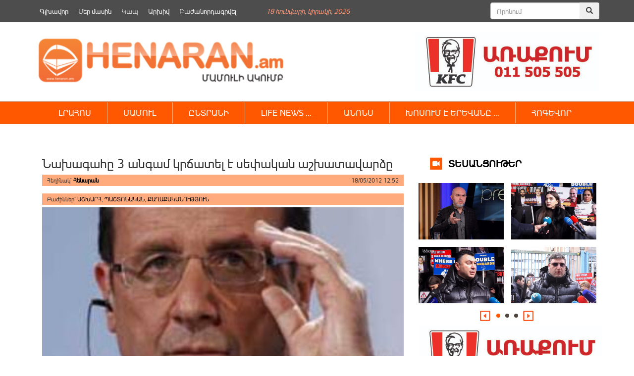

--- FILE ---
content_type: text/html; charset=UTF-8
request_url: https://henaran.am/7076.html
body_size: 14514
content:
<!DOCTYPE html>
<html class="no-js">
    <head>
        <link rel="shortcut icon" href="/favicon.png" />
        <link rel="profile" href="https://gmpg.org/xfn/11" />
        <meta charset="UTF-8" />
        <meta name="viewport" content="width=device-width, initial-scale=1.0" /> 
        <title>Նախագահը 3 անգամ կրճատել է սեփական աշխատավարձը &laquo; </title>	
        <link rel="stylesheet" type="text/css" href="https://henaran.am/wp-content/themes/the-bootstrap/style.css?v=1768728211" />
        <link rel="stylesheet" href="https://maxcdn.bootstrapcdn.com/bootstrap/3.3.5/css/bootstrap.min.css">
        <link rel="stylesheet" href="https://henaran.am/wp-content/themes/the-bootstrap/css/jcarousel.connected-carousels.css?v=sess">
        <!-- Optional theme -->
        <link rel="stylesheet" href="https://maxcdn.bootstrapcdn.com/bootstrap/3.3.5/css/bootstrap-theme.min.css">
        <!-- Latest compiled and minified JavaScript -->
        <meta property="og:site_name" content="henaran.am">
                    <meta property="fb:admins" content="" />

            <meta itemprop="name" content="   Նախագահը 3 անգամ կրճատել է սեփական աշխատավարձը">
            <meta itemprop="description" content="Ֆրանսիայի նորընտիր նախագահ Ֆրանսուա Օլանդի ձեւավորած նոր կառավարության առաջին նիստին նախարարները որոշել են իրենց աշխատավարձերը կրճատել եռակի անգամ: Նույնքան կրճատվել է նաեւ նախագահի աշխատավարձը: Ինչպես տեղեկացնում է &#8220;РБК&#8221;-ն, պետական չինովնիկների նոր աշխատավարձերը հաշվի կառնվեն այսօրվանից` մայիսի 18-ից, սակայն պաշտոնական հաստատման համար անհրաժեշտ կլինի հատուկ օրենք ընդունել: Փոփոխությունների համաձայն` նախագահ Ֆրանսուա Օլանդը կվաստակի ամսական 15 հազար [&hellip;]">
            <meta property="og:image" content="https://henaran.am/wp-content/uploads/2012/05/Օլանդ2.jpg">
            <meta property="og:title" content="Նախագահը 3 անգամ կրճատել է սեփական աշխատավարձը">
            <meta property="og:description" content="Ֆրանսիայի նորընտիր նախագահ Ֆրանսուա Օլանդի ձեւավորած նոր կառավարության առաջին նիստին նախարարները որոշել են իրենց աշխատավարձերը կրճատել եռակի անգամ: Նույնքան կրճատվել է նաեւ նախագահի աշխատավարձը: Ինչպես տեղեկացնում է &#8220;РБК&#8221;-ն, պետական չինովնիկների նոր աշխատավարձերը հաշվի կառնվեն այսօրվանից` մայիսի 18-ից, սակայն պաշտոնական հաստատման համար անհրաժեշտ կլինի հատուկ օրենք ընդունել: Փոփոխությունների համաձայն` նախագահ Ֆրանսուա Օլանդը կվաստակի ամսական 15 հազար [&hellip;]">
            <meta property="og:type" content="article">
            <meta property="og:url" content="https://henaran.am/7076.html">
        
        <meta name='robots' content='max-image-preview:large' />
		
	<link rel='stylesheet' id='wp-block-library-css' href='https://henaran.am/wp-includes/css/dist/block-library/style.min.css?ver=6.5.7' type='text/css' media='all' />
<style id='classic-theme-styles-inline-css' type='text/css'>
/*! This file is auto-generated */
.wp-block-button__link{color:#fff;background-color:#32373c;border-radius:9999px;box-shadow:none;text-decoration:none;padding:calc(.667em + 2px) calc(1.333em + 2px);font-size:1.125em}.wp-block-file__button{background:#32373c;color:#fff;text-decoration:none}
</style>
<style id='global-styles-inline-css' type='text/css'>
body{--wp--preset--color--black: #000000;--wp--preset--color--cyan-bluish-gray: #abb8c3;--wp--preset--color--white: #ffffff;--wp--preset--color--pale-pink: #f78da7;--wp--preset--color--vivid-red: #cf2e2e;--wp--preset--color--luminous-vivid-orange: #ff6900;--wp--preset--color--luminous-vivid-amber: #fcb900;--wp--preset--color--light-green-cyan: #7bdcb5;--wp--preset--color--vivid-green-cyan: #00d084;--wp--preset--color--pale-cyan-blue: #8ed1fc;--wp--preset--color--vivid-cyan-blue: #0693e3;--wp--preset--color--vivid-purple: #9b51e0;--wp--preset--gradient--vivid-cyan-blue-to-vivid-purple: linear-gradient(135deg,rgba(6,147,227,1) 0%,rgb(155,81,224) 100%);--wp--preset--gradient--light-green-cyan-to-vivid-green-cyan: linear-gradient(135deg,rgb(122,220,180) 0%,rgb(0,208,130) 100%);--wp--preset--gradient--luminous-vivid-amber-to-luminous-vivid-orange: linear-gradient(135deg,rgba(252,185,0,1) 0%,rgba(255,105,0,1) 100%);--wp--preset--gradient--luminous-vivid-orange-to-vivid-red: linear-gradient(135deg,rgba(255,105,0,1) 0%,rgb(207,46,46) 100%);--wp--preset--gradient--very-light-gray-to-cyan-bluish-gray: linear-gradient(135deg,rgb(238,238,238) 0%,rgb(169,184,195) 100%);--wp--preset--gradient--cool-to-warm-spectrum: linear-gradient(135deg,rgb(74,234,220) 0%,rgb(151,120,209) 20%,rgb(207,42,186) 40%,rgb(238,44,130) 60%,rgb(251,105,98) 80%,rgb(254,248,76) 100%);--wp--preset--gradient--blush-light-purple: linear-gradient(135deg,rgb(255,206,236) 0%,rgb(152,150,240) 100%);--wp--preset--gradient--blush-bordeaux: linear-gradient(135deg,rgb(254,205,165) 0%,rgb(254,45,45) 50%,rgb(107,0,62) 100%);--wp--preset--gradient--luminous-dusk: linear-gradient(135deg,rgb(255,203,112) 0%,rgb(199,81,192) 50%,rgb(65,88,208) 100%);--wp--preset--gradient--pale-ocean: linear-gradient(135deg,rgb(255,245,203) 0%,rgb(182,227,212) 50%,rgb(51,167,181) 100%);--wp--preset--gradient--electric-grass: linear-gradient(135deg,rgb(202,248,128) 0%,rgb(113,206,126) 100%);--wp--preset--gradient--midnight: linear-gradient(135deg,rgb(2,3,129) 0%,rgb(40,116,252) 100%);--wp--preset--font-size--small: 13px;--wp--preset--font-size--medium: 20px;--wp--preset--font-size--large: 36px;--wp--preset--font-size--x-large: 42px;--wp--preset--spacing--20: 0.44rem;--wp--preset--spacing--30: 0.67rem;--wp--preset--spacing--40: 1rem;--wp--preset--spacing--50: 1.5rem;--wp--preset--spacing--60: 2.25rem;--wp--preset--spacing--70: 3.38rem;--wp--preset--spacing--80: 5.06rem;--wp--preset--shadow--natural: 6px 6px 9px rgba(0, 0, 0, 0.2);--wp--preset--shadow--deep: 12px 12px 50px rgba(0, 0, 0, 0.4);--wp--preset--shadow--sharp: 6px 6px 0px rgba(0, 0, 0, 0.2);--wp--preset--shadow--outlined: 6px 6px 0px -3px rgba(255, 255, 255, 1), 6px 6px rgba(0, 0, 0, 1);--wp--preset--shadow--crisp: 6px 6px 0px rgba(0, 0, 0, 1);}:where(.is-layout-flex){gap: 0.5em;}:where(.is-layout-grid){gap: 0.5em;}body .is-layout-flex{display: flex;}body .is-layout-flex{flex-wrap: wrap;align-items: center;}body .is-layout-flex > *{margin: 0;}body .is-layout-grid{display: grid;}body .is-layout-grid > *{margin: 0;}:where(.wp-block-columns.is-layout-flex){gap: 2em;}:where(.wp-block-columns.is-layout-grid){gap: 2em;}:where(.wp-block-post-template.is-layout-flex){gap: 1.25em;}:where(.wp-block-post-template.is-layout-grid){gap: 1.25em;}.has-black-color{color: var(--wp--preset--color--black) !important;}.has-cyan-bluish-gray-color{color: var(--wp--preset--color--cyan-bluish-gray) !important;}.has-white-color{color: var(--wp--preset--color--white) !important;}.has-pale-pink-color{color: var(--wp--preset--color--pale-pink) !important;}.has-vivid-red-color{color: var(--wp--preset--color--vivid-red) !important;}.has-luminous-vivid-orange-color{color: var(--wp--preset--color--luminous-vivid-orange) !important;}.has-luminous-vivid-amber-color{color: var(--wp--preset--color--luminous-vivid-amber) !important;}.has-light-green-cyan-color{color: var(--wp--preset--color--light-green-cyan) !important;}.has-vivid-green-cyan-color{color: var(--wp--preset--color--vivid-green-cyan) !important;}.has-pale-cyan-blue-color{color: var(--wp--preset--color--pale-cyan-blue) !important;}.has-vivid-cyan-blue-color{color: var(--wp--preset--color--vivid-cyan-blue) !important;}.has-vivid-purple-color{color: var(--wp--preset--color--vivid-purple) !important;}.has-black-background-color{background-color: var(--wp--preset--color--black) !important;}.has-cyan-bluish-gray-background-color{background-color: var(--wp--preset--color--cyan-bluish-gray) !important;}.has-white-background-color{background-color: var(--wp--preset--color--white) !important;}.has-pale-pink-background-color{background-color: var(--wp--preset--color--pale-pink) !important;}.has-vivid-red-background-color{background-color: var(--wp--preset--color--vivid-red) !important;}.has-luminous-vivid-orange-background-color{background-color: var(--wp--preset--color--luminous-vivid-orange) !important;}.has-luminous-vivid-amber-background-color{background-color: var(--wp--preset--color--luminous-vivid-amber) !important;}.has-light-green-cyan-background-color{background-color: var(--wp--preset--color--light-green-cyan) !important;}.has-vivid-green-cyan-background-color{background-color: var(--wp--preset--color--vivid-green-cyan) !important;}.has-pale-cyan-blue-background-color{background-color: var(--wp--preset--color--pale-cyan-blue) !important;}.has-vivid-cyan-blue-background-color{background-color: var(--wp--preset--color--vivid-cyan-blue) !important;}.has-vivid-purple-background-color{background-color: var(--wp--preset--color--vivid-purple) !important;}.has-black-border-color{border-color: var(--wp--preset--color--black) !important;}.has-cyan-bluish-gray-border-color{border-color: var(--wp--preset--color--cyan-bluish-gray) !important;}.has-white-border-color{border-color: var(--wp--preset--color--white) !important;}.has-pale-pink-border-color{border-color: var(--wp--preset--color--pale-pink) !important;}.has-vivid-red-border-color{border-color: var(--wp--preset--color--vivid-red) !important;}.has-luminous-vivid-orange-border-color{border-color: var(--wp--preset--color--luminous-vivid-orange) !important;}.has-luminous-vivid-amber-border-color{border-color: var(--wp--preset--color--luminous-vivid-amber) !important;}.has-light-green-cyan-border-color{border-color: var(--wp--preset--color--light-green-cyan) !important;}.has-vivid-green-cyan-border-color{border-color: var(--wp--preset--color--vivid-green-cyan) !important;}.has-pale-cyan-blue-border-color{border-color: var(--wp--preset--color--pale-cyan-blue) !important;}.has-vivid-cyan-blue-border-color{border-color: var(--wp--preset--color--vivid-cyan-blue) !important;}.has-vivid-purple-border-color{border-color: var(--wp--preset--color--vivid-purple) !important;}.has-vivid-cyan-blue-to-vivid-purple-gradient-background{background: var(--wp--preset--gradient--vivid-cyan-blue-to-vivid-purple) !important;}.has-light-green-cyan-to-vivid-green-cyan-gradient-background{background: var(--wp--preset--gradient--light-green-cyan-to-vivid-green-cyan) !important;}.has-luminous-vivid-amber-to-luminous-vivid-orange-gradient-background{background: var(--wp--preset--gradient--luminous-vivid-amber-to-luminous-vivid-orange) !important;}.has-luminous-vivid-orange-to-vivid-red-gradient-background{background: var(--wp--preset--gradient--luminous-vivid-orange-to-vivid-red) !important;}.has-very-light-gray-to-cyan-bluish-gray-gradient-background{background: var(--wp--preset--gradient--very-light-gray-to-cyan-bluish-gray) !important;}.has-cool-to-warm-spectrum-gradient-background{background: var(--wp--preset--gradient--cool-to-warm-spectrum) !important;}.has-blush-light-purple-gradient-background{background: var(--wp--preset--gradient--blush-light-purple) !important;}.has-blush-bordeaux-gradient-background{background: var(--wp--preset--gradient--blush-bordeaux) !important;}.has-luminous-dusk-gradient-background{background: var(--wp--preset--gradient--luminous-dusk) !important;}.has-pale-ocean-gradient-background{background: var(--wp--preset--gradient--pale-ocean) !important;}.has-electric-grass-gradient-background{background: var(--wp--preset--gradient--electric-grass) !important;}.has-midnight-gradient-background{background: var(--wp--preset--gradient--midnight) !important;}.has-small-font-size{font-size: var(--wp--preset--font-size--small) !important;}.has-medium-font-size{font-size: var(--wp--preset--font-size--medium) !important;}.has-large-font-size{font-size: var(--wp--preset--font-size--large) !important;}.has-x-large-font-size{font-size: var(--wp--preset--font-size--x-large) !important;}
.wp-block-navigation a:where(:not(.wp-element-button)){color: inherit;}
:where(.wp-block-post-template.is-layout-flex){gap: 1.25em;}:where(.wp-block-post-template.is-layout-grid){gap: 1.25em;}
:where(.wp-block-columns.is-layout-flex){gap: 2em;}:where(.wp-block-columns.is-layout-grid){gap: 2em;}
.wp-block-pullquote{font-size: 1.5em;line-height: 1.6;}
</style>
<link rel='stylesheet' id='wp-paginate-css' href='https://henaran.am/wp-content/plugins/wp-paginate/css/wp-paginate.css?ver=2.2.2' type='text/css' media='screen' />
<script type="text/javascript" src="https://henaran.am/wp-includes/js/jquery/jquery.min.js?ver=3.7.1" id="jquery-core-js"></script>
<script type="text/javascript" src="https://henaran.am/wp-includes/js/jquery/jquery-migrate.min.js?ver=3.4.1" id="jquery-migrate-js"></script>
<link rel="https://api.w.org/" href="https://henaran.am/wp-json/" /><link rel="alternate" type="application/json" href="https://henaran.am/wp-json/wp/v2/posts/7076" /><link rel="EditURI" type="application/rsd+xml" title="RSD" href="https://henaran.am/xmlrpc.php?rsd" />
<link rel="canonical" href="https://henaran.am/7076.html" />
<link rel='shortlink' href='https://henaran.am/?p=7076' />
<link rel="alternate" type="application/json+oembed" href="https://henaran.am/wp-json/oembed/1.0/embed?url=https%3A%2F%2Fhenaran.am%2F7076.html" />
<link rel="alternate" type="text/xml+oembed" href="https://henaran.am/wp-json/oembed/1.0/embed?url=https%3A%2F%2Fhenaran.am%2F7076.html&#038;format=xml" />
 

    </head>

    <body>
        <div class="container">
            <div class="header-banner">
                <div class="widget widget_text">			<div class="textwidget"></div>
		</div><div class="widget widget_text">			<div class="textwidget"></div>
		</div>            </div>
        </div>
        <div class="container-fluid top-menu-bg">
            <div class="container">
                <div class="top-menu-wrapper ">
                    <div class="menu-top_menu-container"><ul id="menu-top_menu" class="menu"><li id="menu-item-135632" class="menu-item menu-item-type-custom menu-item-object-custom menu-item-135632"><a href="/">Գլխավոր</a></li>
<li id="menu-item-135634" class="menu-item menu-item-type-post_type menu-item-object-page menu-item-135634"><a href="https://henaran.am/%d5%b4%d5%a5%d6%80-%d5%b4%d5%a1%d5%bd%d5%ab%d5%b6">Մեր մասին</a></li>
<li id="menu-item-135633" class="menu-item menu-item-type-post_type menu-item-object-page menu-item-135633"><a href="https://henaran.am/%d5%af%d5%a1%d5%ba">Կապ</a></li>
<li id="menu-item-136358" class="menu-item menu-item-type-post_type menu-item-object-page menu-item-136358"><a href="https://henaran.am/archive">Արխիվ</a></li>
<li id="menu-item-135637" class="menu-item menu-item-type-post_type menu-item-object-page menu-item-135637"><a href="https://henaran.am/%d5%a2%d5%a1%d5%aa%d5%a1%d5%b6%d5%b8%d6%80%d5%a4%d5%a1%d5%a3%d6%80%d5%be%d5%a5%d5%ac">Բաժանորդագրվել</a></li>
</ul></div>                </div>
                <div class="current-date"><span>18 Հունվարի, Կիրակի, 2026</span></div>               
                <div class="header-search">      
                    <form method="get" id="searchform" class="form-search" action="/">
                        <div class="input-group">
                            <input type="search" name="s"  id="s" class="form-control" placeholder="Որոնում">
                            <span class="input-group-btn">
                                <button class="btn" name="submit" id="searchsubmit" type="submit"><span class="glyphicon glyphicon-search" aria-hidden="true"></span></button>
                            </span>
                        </div><!-- /input-group -->
                    </form>
                </div>
            </div>
        </div>
        <div class="container">
            <div class="header-section clearfix">
                <a class="logo snow-logo" href="https://henaran.am">
                    <img src="/images/logo.png" width="510" height="90" style="height: auto;
                         margin-top: 20px;">
                </a>
                <!--<div class="snow-image" style="width: 140px;float: left;">
                        <img src="/images/newYear.jpg" width="105" height="90" style="width: 158px;height:auto;">
                </div> -->
<!--                <div class="social-button" style="margin-left: 30px;margin-right: 25px;">               
                    <ul>
                        <li><a href="" class="fbIcon"></a></li>
                        <li><a href="" class="twIcon"></a></li>
                        <li><a href="" class="rssIcon"></a></li>
                        <li><a href="" class="ytIcon"></a></li>
                    </ul>
                </div>-->
                <div class="single-page-right-banner" style="float:right">
                    <div class="widget widget_text">			<div class="textwidget"><a href="#"><img src="https://henaran.am/wp-content/uploads/2019/09/Advert_Henaran.jpg" alt="KFC" style="height:120px" /></a></div>
		</div>                </div> 

            </div>
        </div>

        <div class="container-fluid orange_bg main_menu_wrapper">
            <div class="container">
                <div class="main-menu-wrapper ">

                    <nav class="navbar">
                        <div class="container-fluid">
                            <div class="navbar-header">
                                <button type="button" class="navbar-toggle collapsed" data-toggle="collapse" data-target="#navbar" aria-expanded="false" aria-controls="navbar">
                                    <span class="sr-only">Toggle navigation</span>
                                    <span class="icon-bar"></span>
                                    <span class="icon-bar"></span>
                                    <span class="icon-bar"></span>
                                </button>                                
                            </div>
                            <div id="navbar" class="navbar-collapse collapse">

                                <!-- primary_nav_1  --><div class="menu-main-menu-container"><ul id="menu-main-menu" class="nav navbar-nav"><li id="menu-item-136152" class="menu-item menu-item-type-taxonomy menu-item-object-category menu-item-has-children menu-item-136152"><a href="https://henaran.am/category/newsbook">ԼՐԱՀՈՍ</a>
<ul class="sub-menu">
	<li id="menu-item-136187" class="menu-item menu-item-type-taxonomy menu-item-object-category current-post-ancestor current-menu-parent current-post-parent menu-item-136187"><a href="https://henaran.am/category/latest-news/politics">ՔԱՂԱՔԱԿԱՆՈՒԹՅՈՒՆ</a></li>
	<li id="menu-item-136177" class="menu-item menu-item-type-taxonomy menu-item-object-category menu-item-136177"><a href="https://henaran.am/category/latest-news/socity">ՀԱՍԱՐԱԿՈՒԹՅՈՒՆ</a></li>
	<li id="menu-item-136186" class="menu-item menu-item-type-taxonomy menu-item-object-category menu-item-136186"><a href="https://henaran.am/category/latest-news/economy">ՏՆՏԵՍՈՒԹՅՈՒՆ</a></li>
	<li id="menu-item-136181" class="menu-item menu-item-type-taxonomy menu-item-object-category menu-item-136181"><a href="https://henaran.am/category/latest-news/law">ԻՐԱՎՈՒՆՔ</a></li>
	<li id="menu-item-136180" class="menu-item menu-item-type-taxonomy menu-item-object-category menu-item-136180"><a href="https://henaran.am/category/latest-news/military">ԶԻՆՈՒԺ</a></li>
	<li id="menu-item-136184" class="menu-item menu-item-type-taxonomy menu-item-object-category menu-item-136184"><a href="https://henaran.am/category/latest-news/official">ՊԱՇՏՈՆԱԿԱՆ</a></li>
	<li id="menu-item-136192" class="menu-item menu-item-type-taxonomy menu-item-object-category menu-item-136192"><a href="https://henaran.am/category/latest-news/analysis">ՎԵՐԼՈՒԾՈՒԹՅՈՒՆ</a></li>
	<li id="menu-item-136250" class="menu-item menu-item-type-taxonomy menu-item-object-category menu-item-136250"><a href="https://henaran.am/category/education">ԿՐԹՈՒԹՅՈՒՆ</a></li>
	<li id="menu-item-136185" class="menu-item menu-item-type-taxonomy menu-item-object-category menu-item-136185"><a href="https://henaran.am/category/latest-news/incident">ՊԱՏԱՀԱՐ</a></li>
	<li id="menu-item-136178" class="menu-item menu-item-type-taxonomy menu-item-object-category menu-item-136178"><a href="https://henaran.am/category/latest-news/environment">ԲՆԱՊԱՀՊԱՆՈՒԹՅՈՒՆ</a></li>
	<li id="menu-item-136183" class="menu-item menu-item-type-taxonomy menu-item-object-category menu-item-136183"><a href="https://henaran.am/category/latest-news/culture">ՄՇԱԿՈՒՅԹ</a></li>
	<li id="menu-item-136189" class="menu-item menu-item-type-taxonomy menu-item-object-category menu-item-136189"><a href="https://henaran.am/category/latest-news/innovations">ԻՆՈՎԱՑԻԱ</a></li>
	<li id="menu-item-136191" class="menu-item menu-item-type-taxonomy menu-item-object-category menu-item-136191"><a href="https://henaran.am/category/latest-news/sport">ՍՊՈՐՏ</a></li>
</ul>
</li>
<li id="menu-item-136201" class="menu-item menu-item-type-taxonomy menu-item-object-category menu-item-136201"><a href="https://henaran.am/category/latest-news/press">ՄԱՄՈՒԼ</a></li>
<li id="menu-item-136207" class="menu-item menu-item-type-taxonomy menu-item-object-category menu-item-has-children menu-item-136207"><a href="https://henaran.am/category/select">ԸՆՏՐԱՆԻ</a>
<ul class="sub-menu">
	<li id="menu-item-136217" class="menu-item menu-item-type-taxonomy menu-item-object-category menu-item-136217"><a href="https://henaran.am/category/top-news">ԱՌԱՋՆԱՅԻՆ</a></li>
	<li id="menu-item-136213" class="menu-item menu-item-type-taxonomy menu-item-object-category menu-item-136213"><a href="https://henaran.am/category/look-around-you">ՆԱՅԻՐ ՇՈՒՐՋԴ</a></li>
	<li id="menu-item-136211" class="menu-item menu-item-type-taxonomy menu-item-object-category menu-item-136211"><a href="https://henaran.am/category/no-comments">NO COMMENT &#8230;</a></li>
	<li id="menu-item-136179" class="menu-item menu-item-type-taxonomy menu-item-object-category menu-item-136179"><a href="https://henaran.am/category/latest-news/science">ԳԻՏՈՒԹՅՈՒՆ</a></li>
	<li id="menu-item-136249" class="menu-item menu-item-type-taxonomy menu-item-object-category menu-item-136249"><a href="https://henaran.am/category/health-care">ԱՌՈՂՋԱՊԱՀՈՒԹՅՈՒՆ</a></li>
</ul>
</li>
<li id="menu-item-136208" class="menu-item menu-item-type-taxonomy menu-item-object-category menu-item-has-children menu-item-136208"><a href="https://henaran.am/category/lifenews">LIFE NEWS &#8230;</a>
<ul class="sub-menu">
	<li id="menu-item-136218" class="menu-item menu-item-type-taxonomy menu-item-object-category menu-item-136218"><a href="https://henaran.am/category/lifenews/popular-faces">ԴԵՄՔԵՐ</a></li>
	<li id="menu-item-136219" class="menu-item menu-item-type-taxonomy menu-item-object-category menu-item-136219"><a href="https://henaran.am/category/lifenews/showbusiness">ԴԵՊՔԵՐ</a></li>
	<li id="menu-item-136220" class="menu-item menu-item-type-taxonomy menu-item-object-category menu-item-136220"><a href="https://henaran.am/category/lifenews/by-the-way">Ի ԴԵՊ</a></li>
	<li id="menu-item-136222" class="menu-item menu-item-type-taxonomy menu-item-object-category menu-item-136222"><a href="https://henaran.am/category/do-you-know-that">ԳԻՏԵՔ ՈՐ &#8230;</a></li>
	<li id="menu-item-136221" class="menu-item menu-item-type-taxonomy menu-item-object-category menu-item-136221"><a href="https://henaran.am/category/uploaded-videos">ԲԵՌՆՎԱԾ ՏԵՍԱԴԱՐԱՆ</a></li>
</ul>
</li>
<li id="menu-item-136209" class="menu-item menu-item-type-taxonomy menu-item-object-category menu-item-136209"><a href="https://henaran.am/category/announcement">ԱՆՈՆՍ</a></li>
<li id="menu-item-136210" class="menu-item menu-item-type-taxonomy menu-item-object-category menu-item-has-children menu-item-136210"><a href="https://henaran.am/category/speaking-in-yerevan">ԽՈՍՈՒՄ Է ԵՐԵՎԱՆԸ &#8230;</a>
<ul class="sub-menu">
	<li id="menu-item-136215" class="menu-item menu-item-type-taxonomy menu-item-object-category menu-item-136215"><a href="https://henaran.am/category/our-video">ՏԵՍԱՆՅՈՒԹԵՐ</a></li>
	<li id="menu-item-146499" class="menu-item menu-item-type-taxonomy menu-item-object-category menu-item-146499"><a href="https://henaran.am/category/law-2">ՍԱՀՄԱՆԱԴՐԱԿԱՆ ԲԱՐԵՓՈԽՈՒՄՆԵՐ</a></li>
	<li id="menu-item-136212" class="menu-item menu-item-type-taxonomy menu-item-object-category menu-item-136212"><a href="https://henaran.am/category/comment">ՄԵԿՆԱԲԱՆՈՒԹՅՈՒՆ</a></li>
	<li id="menu-item-136214" class="menu-item menu-item-type-taxonomy menu-item-object-category menu-item-136214"><a href="https://henaran.am/category/latest-news/analysis">ՎԵՐԼՈՒԾՈՒԹՅՈՒՆ</a></li>
	<li id="menu-item-136190" class="menu-item menu-item-type-taxonomy menu-item-object-category menu-item-136190"><a href="https://henaran.am/category/latest-news/interview">ՀԱՐՑԱԶՐՈՒՅՑ</a></li>
</ul>
</li>
<li id="menu-item-136203" class="menu-item menu-item-type-taxonomy menu-item-object-category menu-item-has-children menu-item-136203"><a href="https://henaran.am/category/christianity/soul-food">ՀՈԳԵՎՈՐ</a>
<ul class="sub-menu">
	<li id="menu-item-136205" class="menu-item menu-item-type-taxonomy menu-item-object-category menu-item-136205"><a href="https://henaran.am/category/christianity/bible">ԱՍՏՎԱԾԱՇՈւՆՉ</a></li>
</ul>
</li>
</ul></div> 
                              
                            </div><!--/.nav-collapse -->
                        </div><!--/.container-fluid -->
                    </nav>



                </div>                
            </div>
        </div>


        <div class="container">

<div class="col-md-8">
                <div class="widget widget_text single-banner">			<div class="textwidget"><p><!--<a href="https://goodwin.am/promotion/instant-cashback" target="_blank" rel="noopener">
<object type="application/x-shockwave-flash" data="/banners/goodwin.gif"><param name="flashvars" value="link1=#"><param name="allowScriptAccess" value="always"><param name="movie" value="/banners/Syuniq.swf"><param name="bgcolor" value="#000000"></object></a>--></p>
</div>
		</div>            <div  id="post-7076" class="single-post-content">
                <h1 class="entry-title clearfix">
                    Նախագահը 3 անգամ կրճատել է սեփական աշխատավարձը                </h1>
                <section class="entry-meta clearfix" >

                    <span class="entry-author">Հեղինակ՝  <a href="https://henaran.am/author/henadmin">Հենարան</a></span>
                    <span class="entry-date">18/05/2012 12:52</span>
                </section>
                <section class="entry-meta"  style="margin-top: 15px;">
                    <div class="entry-tags">
                        Բաժիններ՝ <a href="https://henaran.am/category/in-the-world">ԱՇԽԱՐՀ</a>,  <a href="https://henaran.am/category/latest-news/official">ՊԱՇՏՈՆԱԿԱՆ</a>,  <a href="https://henaran.am/category/latest-news/politics">ՔԱՂԱՔԱԿԱՆՈՒԹՅՈՒՆ</a>                    </div>
                </section>



                <section class="entry-content clearfix ">

                    <div class="entry-image"><img width="314" height="205" src="https://henaran.am/wp-content/uploads/2012/05/Օլանդ2.jpg" class="attachment-large size-large wp-post-image" alt="" decoding="async" fetchpriority="high" srcset="https://henaran.am/wp-content/uploads/2012/05/Օլանդ2.jpg 314w, https://henaran.am/wp-content/uploads/2012/05/Օլանդ2-300x196.jpg 300w" sizes="(max-width: 314px) 100vw, 314px" /></div>                    <p>Ֆրանսիայի նորընտիր նախագահ <strong>Ֆրանսուա Օլանդի</strong> ձեւավորած նոր կառավարության առաջին նիստին նախարարները որոշել են իրենց աշխատավարձերը կրճատել եռակի անգամ: Նույնքան կրճատվել է նաեւ նախագահի աշխատավարձը:</p>
<p>Ինչպես տեղեկացնում է &#8220;РБК&#8221;-ն, պետական չինովնիկների նոր աշխատավարձերը հաշվի կառնվեն այսօրվանից` մայիսի 18-ից, սակայն պաշտոնական հաստատման համար անհրաժեշտ կլինի հատուկ օրենք ընդունել:</p>
<p>Փոփոխությունների համաձայն` նախագահ <strong>Ֆրանսուա Օլանդը</strong> կվաստակի ամսական 15 հազար եվրո, վարչապետ Ժան-Մարկ Այրոյի աշխատավարձը կկազմի 14 հազար 910 եվրո, շարքային նախարարները ամսական  կստանան 9 հազար 940 եվրո:</p>
                    
                </section>
                <div class="entry-meta social-buttons clearfix">
                    <span class='st_fblike_hcount' displayText='Facebook Like'></span>
                    <span class='st_facebook_hcount' displayText='Facebook'></span>
                    <span class='st_twitter_hcount' displayText='Tweet'></span>
                    <span class='st_googleplus_hcount' displayText='Google +'></span>

                </div>
            </div>


             
    <div class="widget widget_text single-banner">			<div class="textwidget"></div>
		</div>

    <div class="related-block clearfix"><h3 class="related-title">Կարդացեք նաև</h3><div class="related-item-list"><div class="related_post_item"><a href="https://henaran.am/586940.html"><div class="entry-image"><img width="300" height="169" src="https://henaran.am/wp-content/uploads/2025/07/հրաձիգ-300x169.jpg" class="attachment-medium size-medium wp-post-image" alt="" decoding="async" loading="lazy" srcset="https://henaran.am/wp-content/uploads/2025/07/հրաձիգ-300x169.jpg 300w, https://henaran.am/wp-content/uploads/2025/07/հրաձիգ-1024x576.jpg 1024w, https://henaran.am/wp-content/uploads/2025/07/-e1753768736738.jpg 750w" sizes="(max-width: 300px) 100vw, 300px" /></div><div class="entry-title">Երկնաքերում կրակ է բացել մարդկանց վրա, կան զոհեր /Տեսանյութ/</div></div></a><div class="related_post_item"><a href="https://henaran.am/586936.html"><div class="entry-image"><img width="300" height="169" src="https://henaran.am/wp-content/uploads/2025/07/չիպավորում-300x169.jpg" class="attachment-medium size-medium wp-post-image" alt="" decoding="async" loading="lazy" srcset="https://henaran.am/wp-content/uploads/2025/07/չիպավորում-300x169.jpg 300w, https://henaran.am/wp-content/uploads/2025/07/չիպավորում-1024x576.jpg 1024w, https://henaran.am/wp-content/uploads/2025/07/-e1753767760218.jpg 750w" sizes="(max-width: 300px) 100vw, 300px" /></div><div class="entry-title">Կչիպավորեն մինչև 20 հազար մարդու /Տեսանյութ/</div></div></a><div class="related_post_item"><a href="https://henaran.am/586178.html"><div class="entry-image"><img width="300" height="169" src="https://henaran.am/wp-content/uploads/2025/06/ՌԴ-Խարկով-դրոն-300x169.jpg" class="attachment-medium size-medium wp-post-image" alt="" decoding="async" loading="lazy" srcset="https://henaran.am/wp-content/uploads/2025/06/ՌԴ-Խարկով-դրոն-300x169.jpg 300w, https://henaran.am/wp-content/uploads/2025/06/ՌԴ-Խարկով-դրոն-1024x576.jpg 1024w, https://henaran.am/wp-content/uploads/2025/06/-Խարկով-դրոն-e1749285637210.jpg 750w" sizes="(max-width: 300px) 100vw, 300px" /></div><div class="entry-title">Խարկովը ենթարկվել է զանգվածային ռմբակոծության /Տեսանյութ/</div></div></a><div class="related_post_item"><a href="https://henaran.am/586173.html"><div class="entry-image"><img width="300" height="200" src="https://henaran.am/wp-content/uploads/2025/06/Թրամփ-Իլոն1-300x200.jpg" class="attachment-medium size-medium wp-post-image" alt="" decoding="async" loading="lazy" srcset="https://henaran.am/wp-content/uploads/2025/06/Թրամփ-Իլոն1-300x200.jpg 300w, https://henaran.am/wp-content/uploads/2025/06/Թրամփ-Իլոն1-150x100.jpg 150w, https://henaran.am/wp-content/uploads/2025/06/Թրամփ-Իլոն1-545x363.jpg 545w, https://henaran.am/wp-content/uploads/2025/06/Թրամփ-Իլոն1.jpg 750w" sizes="(max-width: 300px) 100vw, 300px" /></div><div class="entry-title">Ամենահարուստ գործարարի և ամենահզոր նախագահի միջև հակամարտությունը ավելի է թեժանում /Տեսանյութ/</div></div></a><div class="related_post_item"><a href="https://henaran.am/586130.html"><div class="entry-image"><img width="300" height="157" src="https://henaran.am/wp-content/uploads/2025/06/Իսրայել-ռմբակոծ1-300x157.jpg" class="attachment-medium size-medium wp-post-image" alt="" decoding="async" loading="lazy" srcset="https://henaran.am/wp-content/uploads/2025/06/Իսրայել-ռմբակոծ1-300x157.jpg 300w, https://henaran.am/wp-content/uploads/2025/06/Իսրայել-ռմբակոծ1.jpg 750w" sizes="(max-width: 300px) 100vw, 300px" /></div><div class="entry-title">Իսրայելը կրկին ռմբակոծել է Բեյրութը /Տեսանյութ/</div></div></a><div class="related_post_item"><a href="https://henaran.am/586127.html"><div class="entry-image"><img width="300" height="222" src="https://henaran.am/wp-content/uploads/2025/06/բուգատտի-սեղանի-ժամացույց-300x222.jpg" class="attachment-medium size-medium wp-post-image" alt="" decoding="async" loading="lazy" srcset="https://henaran.am/wp-content/uploads/2025/06/բուգատտի-սեղանի-ժամացույց-300x222.jpg 300w, https://henaran.am/wp-content/uploads/2025/06/-սեղանի-ժամացույց-e1749185050148.jpg 750w" sizes="(max-width: 300px) 100vw, 300px" /></div><div class="entry-title">Bugatti-ի նոր ժամացույցը քառորդ միլիոն դոլար կարժենա /Տեսանյութ/</div></div></a></div></div>
</div>
<div class="col-md-4">
    <div class="video-category-slide clearfix">
        <h3 class="our-video bloc-title"><a href="https://henaran.am/category/our-video ">ՏԵՍԱՆՅՈՒԹԵՐ</a></h3>
        <!-- CATEGORY_BLOCK_38  --> <div class="video_payer">
                        <div class="live-block">
                            <a href="https://henaran.am/562516.html">
                                <div class="show-live-icon">Ուղիղ միացում</div>
                               
                            </a>
                        </div>
                    </div><div class="video-jcarousel-wrapper">
                <div class="jcarousel video-carucel">
                    <ul>
                        <li><div class="video-item" ref="" ><a data-youtubeid="0twveYgKhrc" href="https://henaran.am/589448.html"><div class="slider_item"><div class="slider-image"><img width="1920" height="1080" src="https://henaran.am/wp-content/uploads/2026/01/Armen-Ashotyan-14.jpg" class="attachment-full size-full wp-post-image" alt="" decoding="async" loading="lazy" srcset="https://henaran.am/wp-content/uploads/2026/01/Armen-Ashotyan-14.jpg 1920w, https://henaran.am/wp-content/uploads/2026/01/Armen-Ashotyan-14-300x169.jpg 300w, https://henaran.am/wp-content/uploads/2026/01/Armen-Ashotyan-14-1024x576.jpg 1024w, https://henaran.am/wp-content/uploads/2026/01/Armen-Ashotyan-14-1536x864.jpg 1536w" sizes="(max-width: 1920px) 100vw, 1920px" /></div></div></a></div><div class="video-item" ref="" ><a data-youtubeid="m1qt378z_fA" href="https://henaran.am/589430.html"><div class="slider_item"><div class="slider-image"><img width="1920" height="1080" src="https://henaran.am/wp-content/uploads/2026/01/anna-mkrtchyan-2.jpg" class="attachment-full size-full wp-post-image" alt="" decoding="async" loading="lazy" srcset="https://henaran.am/wp-content/uploads/2026/01/anna-mkrtchyan-2.jpg 1920w, https://henaran.am/wp-content/uploads/2026/01/anna-mkrtchyan-2-300x169.jpg 300w, https://henaran.am/wp-content/uploads/2026/01/anna-mkrtchyan-2-1024x576.jpg 1024w, https://henaran.am/wp-content/uploads/2026/01/anna-mkrtchyan-2-1536x864.jpg 1536w" sizes="(max-width: 1920px) 100vw, 1920px" /></div></div></a></div><div class="video-item" ref="" ><a data-youtubeid="d3j4SzeY4hY" href="https://henaran.am/589427.html"><div class="slider_item"><div class="slider-image"><img width="1920" height="1080" src="https://henaran.am/wp-content/uploads/2026/01/sharmaz.jpg" class="attachment-full size-full wp-post-image" alt="" decoding="async" loading="lazy" srcset="https://henaran.am/wp-content/uploads/2026/01/sharmaz.jpg 1920w, https://henaran.am/wp-content/uploads/2026/01/sharmaz-300x169.jpg 300w, https://henaran.am/wp-content/uploads/2026/01/sharmaz-1024x576.jpg 1024w, https://henaran.am/wp-content/uploads/2026/01/sharmaz-1536x864.jpg 1536w" sizes="(max-width: 1920px) 100vw, 1920px" /></div></div></a></div><div class="video-item" ref="" ><a data-youtubeid="S82TngUd3qM" href="https://henaran.am/589424.html"><div class="slider_item"><div class="slider-image"><img width="1920" height="1080" src="https://henaran.am/wp-content/uploads/2026/01/danielyan.jpg" class="attachment-full size-full wp-post-image" alt="" decoding="async" loading="lazy" srcset="https://henaran.am/wp-content/uploads/2026/01/danielyan.jpg 1920w, https://henaran.am/wp-content/uploads/2026/01/danielyan-300x169.jpg 300w, https://henaran.am/wp-content/uploads/2026/01/danielyan-1024x576.jpg 1024w, https://henaran.am/wp-content/uploads/2026/01/danielyan-1536x864.jpg 1536w" sizes="(max-width: 1920px) 100vw, 1920px" /></div></div></a></div></li><li><div class="video-item" ref="" ><a data-youtubeid="rBH25WOHtwY" href="https://henaran.am/589408.html"><div class="slider_item"><div class="slider-image"><img width="600" height="388" src="https://henaran.am/wp-content/uploads/2026/01/Էդուարդ-Շարմազանով-28.jpg" class="attachment-full size-full wp-post-image" alt="" decoding="async" loading="lazy" srcset="https://henaran.am/wp-content/uploads/2026/01/Էդուարդ-Շարմազանով-28.jpg 600w, https://henaran.am/wp-content/uploads/2026/01/Էդուարդ-Շարմազանով-28-300x194.jpg 300w" sizes="(max-width: 600px) 100vw, 600px" /></div></div></a></div><div class="video-item" ref="" ><a data-youtubeid="" href="https://henaran.am/589405.html"><div class="slider_item"><div class="slider-image"><img width="600" height="388" src="https://henaran.am/wp-content/uploads/2026/01/Սերժ-Սարգսյան-18.jpg" class="attachment-full size-full wp-post-image" alt="" decoding="async" loading="lazy" srcset="https://henaran.am/wp-content/uploads/2026/01/Սերժ-Սարգսյան-18.jpg 600w, https://henaran.am/wp-content/uploads/2026/01/Սերժ-Սարգսյան-18-300x194.jpg 300w" sizes="(max-width: 600px) 100vw, 600px" /></div></div></a></div><div class="video-item" ref="" ><a data-youtubeid="wqcVKU3q9tg" href="https://henaran.am/589381.html"><div class="slider_item"><div class="slider-image"><img width="320" height="180" src="https://henaran.am/wp-content/uploads/2026/01/zaqaryan-320x180-1.jpg" class="attachment-full size-full wp-post-image" alt="" decoding="async" loading="lazy" srcset="https://henaran.am/wp-content/uploads/2026/01/zaqaryan-320x180-1.jpg 320w, https://henaran.am/wp-content/uploads/2026/01/zaqaryan-320x180-1-300x169.jpg 300w" sizes="(max-width: 320px) 100vw, 320px" /></div></div></a></div><div class="video-item" ref="" ><a data-youtubeid="cmfaV352eAY" href="https://henaran.am/589378.html"><div class="slider_item"><div class="slider-image"><img width="320" height="180" src="https://henaran.am/wp-content/uploads/2026/01/gagik-minasyan-1-320x180-1.jpg" class="attachment-full size-full wp-post-image" alt="" decoding="async" loading="lazy" srcset="https://henaran.am/wp-content/uploads/2026/01/gagik-minasyan-1-320x180-1.jpg 320w, https://henaran.am/wp-content/uploads/2026/01/gagik-minasyan-1-320x180-1-300x169.jpg 300w" sizes="(max-width: 320px) 100vw, 320px" /></div></div></a></div></li><li><div class="video-item" ref="" ><a data-youtubeid="NQnB4tyDTfk" href="https://henaran.am/589369.html"><div class="slider_item"><div class="slider-image"><img width="768" height="432" src="https://henaran.am/wp-content/uploads/2026/01/ashotyan-768x432-1.jpg" class="attachment-full size-full wp-post-image" alt="" decoding="async" loading="lazy" srcset="https://henaran.am/wp-content/uploads/2026/01/ashotyan-768x432-1.jpg 768w, https://henaran.am/wp-content/uploads/2026/01/ashotyan-768x432-1-300x169.jpg 300w" sizes="(max-width: 768px) 100vw, 768px" /></div></div></a></div><div class="video-item" ref="" ><a data-youtubeid="mZXEUMbVTbw" href="https://henaran.am/589320.html"><div class="slider_item"><div class="slider-image"><img width="600" height="388" src="https://henaran.am/wp-content/uploads/2026/01/Հայկ-Մամիջանյան-11.jpg" class="attachment-full size-full wp-post-image" alt="" decoding="async" loading="lazy" srcset="https://henaran.am/wp-content/uploads/2026/01/Հայկ-Մամիջանյան-11.jpg 600w, https://henaran.am/wp-content/uploads/2026/01/Հայկ-Մամիջանյան-11-300x194.jpg 300w" sizes="(max-width: 600px) 100vw, 600px" /></div></div></a></div><div class="video-item" ref="" ><a data-youtubeid="ebxK5lD4HnU" href="https://henaran.am/589317.html"><div class="slider_item"><div class="slider-image"><img width="768" height="432" src="https://henaran.am/wp-content/uploads/2026/01/tigran-abrahamyan-1-768x432-1.jpg" class="attachment-full size-full wp-post-image" alt="" decoding="async" loading="lazy" srcset="https://henaran.am/wp-content/uploads/2026/01/tigran-abrahamyan-1-768x432-1.jpg 768w, https://henaran.am/wp-content/uploads/2026/01/tigran-abrahamyan-1-768x432-1-300x169.jpg 300w" sizes="(max-width: 768px) 100vw, 768px" /></div></div></a></div><div class="video-item" ref="" ><a data-youtubeid="tGn4yvDu9CA" href="https://henaran.am/589314.html"><div class="slider_item"><div class="slider-image"><img width="1920" height="1080" src="https://henaran.am/wp-content/uploads/2026/01/anna-mkrtchyan.jpg" class="attachment-full size-full wp-post-image" alt="" decoding="async" loading="lazy" srcset="https://henaran.am/wp-content/uploads/2026/01/anna-mkrtchyan.jpg 1920w, https://henaran.am/wp-content/uploads/2026/01/anna-mkrtchyan-300x169.jpg 300w, https://henaran.am/wp-content/uploads/2026/01/anna-mkrtchyan-1024x576.jpg 1024w, https://henaran.am/wp-content/uploads/2026/01/anna-mkrtchyan-1536x864.jpg 1536w" sizes="(max-width: 1920px) 100vw, 1920px" /></div></div></a></div></li>
                    </ul>
                </div>
                <div class="video-nav">
                    <a href="#" class="jcarousel-control-prev"></a>
                    <p class="jcarousel-pagination"></p>
                    <a href="#" class="jcarousel-control-next"></a>
                </div>
            </div>    </div>
    <div class="calendar">
        <div class="widget widget_text">			<div class="textwidget"><a href="#"><img src="https://henaran.am/wp-content/uploads/2019/09/Advert_Henaran.jpg" alt="KFC" style="height:120px" /></a></div>
		</div>    </div>
    <div class="calendar">
        <div class="widget widget_cal_widget"><h3 class="newsfeed-icon bloc-title">Արխիվ</h3>            <style type="text/css">  /* calendar */

                .cal_table {
                    width: 100%;
                    background: #f4f4f4;
                    border-radius: 0;
                    -webkit-box-shadow: 0 0 0 1px #FFAB7E,0 0 0 2px #FFAB7E,0 2px 0 0 #FFAB7E;
                    -moz-box-shadow:  0 0 0 1px #FFAB7E,0 0 0 2px #FFAB7E,0 2px 0 0 #FFAB7E;
                     box-shadow: 0 0 0 1px #FFAB7E,0 0 0 2px #FFAB7E,0 2px 0 0 #FFAB7E; 
                    border-spacing: 0;
                    border-collapse: collapse;
                }
                .cal_table td{
                    text-align: center;
                    padding: 5px 10px;
                    font-size: 13px;
                    /* color: #4c5359; */
                    border-top: 1px solid #fcfcfc;
                    border-bottom: 1px solid #c5c5c5;
                    border-right: 1px solid #c5c5c5;
                    text-shadow: 0 1px 0 #fff;
                    background-color: #1e2040;
                    background-image: -webkit-gradient(linear,left top,left bottom,from(#f5f5f5),to(#dadada));
                    background-image: -webkit-linear-gradient(top,#f5f5f5,#dadada);
                    background-image: -moz-linear-gradient(top,#f5f5f5,#dadada);
                    background-image: -o-linear-gradient(top,#f5f5f5,#dadada);
                    background-image: linear-gradient(to bottom,#f5f5f5,#dadada);
                }
                .cal_table .caption{
                    color: #fdfdfd;
                    padding: 5px 5px 8px;
                    background: #FFAB7E;
                    border: 0;
                }
                .cal_table a{
                    text-decoration: none;
                    color: #ff5800;
                }

                .weekends{


                } 
                .cal_table .active a {
                    color: #1E2040;
                    font-weight: bold;
                }

                .cal_table td.today{

                    background: #FFAB7E;
                } 

                .cal_table .today a{

                    color: #fff;
                }
                .active{

                }
            </style>




            <table class="cal_table"><tr><td class ="caption" colspan="7">Հունվարի 2026 </td></tr><tr><td>Ե</td><td>Ե</td><td>Չ</td><td>Հ</td><td>ՈՒ</td><td>Շ</td><td>Կ</td></tr><tr><td>&nbsp;</td><td>&nbsp;</td><td>&nbsp;</td><td class=""><a href="https://henaran.am/date/2026/01/01">1</a></td><td class=""><a href="https://henaran.am/date/2026/01/02">2</a></td><td class="weekends"><a href="https://henaran.am/date/2026/01/03">3</a></td><td class="weekends"><a href="https://henaran.am/date/2026/01/04">4</a></td></tr><tr><td class=""><a href="https://henaran.am/date/2026/01/05">5</a></td><td class=""><a href="https://henaran.am/date/2026/01/06">6</a></td><td class=""><a href="https://henaran.am/date/2026/01/07">7</a></td><td class=""><a href="https://henaran.am/date/2026/01/08">8</a></td><td class=""><a href="https://henaran.am/date/2026/01/09">9</a></td><td class="weekends"><a href="https://henaran.am/date/2026/01/10">10</a></td><td class="weekends"><a href="https://henaran.am/date/2026/01/11">11</a></td></tr><tr><td class=""><a href="https://henaran.am/date/2026/01/12">12</a></td><td class=""><a href="https://henaran.am/date/2026/01/13">13</a></td><td class=""><a href="https://henaran.am/date/2026/01/14">14</a></td><td class=""><a href="https://henaran.am/date/2026/01/15">15</a></td><td class=""><a href="https://henaran.am/date/2026/01/16">16</a></td><td class="weekends"><a href="https://henaran.am/date/2026/01/17">17</a></td><td class="today"><a href="https://henaran.am/date/2026/01/18">18</a></td></tr><tr><td >19</td><td >20</td><td >21</td><td >22</td><td >23</td><td >24</td><td >25</td></tr><tr><td >26</td><td >27</td><td >28</td><td >29</td><td >30</td><td >31</td><td>&nbsp;</td></tr><tr><td colspan=3><a href ="https://henaran.am/date/2026/01">Դեկտեմբերի<a></td><td></td><td colspan=3></td></tr></table></div> 
    </div>

    <div class="newsfeed clearfix">
        <h3 class="newsfeed-icon bloc-title"><a href="https://henaran.am/category/latest-news ">ՎԵՐՋԻՆ ԼՈւՐԵՐ</a></h3>
            <!-- NEWSFEED_1  --><div class="post-list newsfeed"><ul><li class="post_item clearfix "><a href="https://henaran.am/589466.html"><div class="entry-category">ԼՐԱՀՈՍ</div><div class="entry-image"><img width="150" height="100" src="https://henaran.am/wp-content/uploads/2026/01/Տիգրան-Աբրահամյան-16-150x100.jpg" class="attachment-newsfeedsize size-newsfeedsize wp-post-image" alt="" decoding="async" srcset="https://henaran.am/wp-content/uploads/2026/01/Տիգրան-Աբրահամյան-16-150x100.jpg 150w, https://henaran.am/wp-content/uploads/2026/01/Տիգրան-Աբրահամյան-16-545x363.jpg 545w" sizes="(max-width: 150px) 100vw, 150px" /></div><div class="entry-title"><span>Բռնատիրությունը պետք է քանդել ու պետության շահերը դնել ճիշտ ռելսերի վրա․ Աբրահամյան</span></div></a></li><li class="post_item clearfix "><a href="https://henaran.am/589463.html"><div class="entry-category">ԼՐԱՀՈՍ</div><div class="entry-image"><img width="150" height="100" src="https://henaran.am/wp-content/uploads/2026/01/Տիգրան-Աբրահամյան-150x100.jpg" class="attachment-newsfeedsize size-newsfeedsize wp-post-image" alt="" decoding="async" srcset="https://henaran.am/wp-content/uploads/2026/01/Տիգրան-Աբրահամյան-150x100.jpg 150w, https://henaran.am/wp-content/uploads/2026/01/Տիգրան-Աբրահամյան-545x363.jpg 545w" sizes="(max-width: 150px) 100vw, 150px" /></div><div class="entry-title"><span>Իշխանության նպատակն է՝ անկախ, իր տեսակետները չարտահայտող ԶԼՄ-ներին և լրագրողներին չեզոքացնել․ Աբրահամյան</span></div></a></li><li class="post_item clearfix "><a href="https://henaran.am/589460.html"><div class="entry-category">ԼՐԱՀՈՍ</div><div class="entry-image"><img width="150" height="100" src="https://henaran.am/wp-content/uploads/2026/01/Մարգարիտ-Եսայան-11-150x100.jpg" class="attachment-newsfeedsize size-newsfeedsize wp-post-image" alt="" decoding="async" srcset="https://henaran.am/wp-content/uploads/2026/01/Մարգարիտ-Եսայան-11-150x100.jpg 150w, https://henaran.am/wp-content/uploads/2026/01/Մարգարիտ-Եսայան-11-545x363.jpg 545w" sizes="(max-width: 150px) 100vw, 150px" /></div><div class="entry-title"><span>Լրագրության չ-մեկնաբանները․ Եսայան</span></div></a></li><li class="post_item clearfix "><a href="https://henaran.am/589457.html"><div class="entry-category">ԼՐԱՀՈՍ</div><div class="entry-image"><img width="150" height="100" src="https://henaran.am/wp-content/uploads/2026/01/Շիրազ-Խաչատրյան-2-1-150x100.jpg" class="attachment-newsfeedsize size-newsfeedsize wp-post-image" alt="" decoding="async" srcset="https://henaran.am/wp-content/uploads/2026/01/Շիրազ-Խաչատրյան-2-1-150x100.jpg 150w, https://henaran.am/wp-content/uploads/2026/01/Շիրազ-Խաչատրյան-2-1-545x363.jpg 545w" sizes="(max-width: 150px) 100vw, 150px" /></div><div class="entry-title"><span>Քաղբանտարկյալներ Նարեկ Սամսոնյանն ու Վազգեն Սաղաթելյանն արդեն ավելի քան երկու ամիս ապօրինի կալանքի տակ են․ Խաչատրյան</span></div></a></li><li class="post_item clearfix "><a href="https://henaran.am/589454.html"><div class="entry-category">ԼՐԱՀՈՍ</div><div class="entry-image"><img width="150" height="100" src="https://henaran.am/wp-content/uploads/2026/01/31139_b-8-150x100.jpg" class="attachment-newsfeedsize size-newsfeedsize wp-post-image" alt="" decoding="async" srcset="https://henaran.am/wp-content/uploads/2026/01/31139_b-8-150x100.jpg 150w, https://henaran.am/wp-content/uploads/2026/01/31139_b-8-300x197.jpg 300w, https://henaran.am/wp-content/uploads/2026/01/31139_b-8-545x363.jpg 545w, https://henaran.am/wp-content/uploads/2026/01/31139_b-8.jpg 600w" sizes="(max-width: 150px) 100vw, 150px" /></div><div class="entry-title"><span>Արդեն 9-րդ օրն է՝ Արմավիր ՔԿՀ-ում «հետույք» բառի կիրառման համար կալանավորված Նարեկ Սամսոնյանը հացադուլի մեջ է․ Հովասափյան</span></div></a></li><li class="post_item clearfix "><a href="https://henaran.am/589451.html"><div class="entry-category">ԼՐԱՀՈՍ</div><div class="entry-image"><img width="150" height="100" src="https://henaran.am/wp-content/uploads/2026/01/ՀՀԿ-150x100.jpg" class="attachment-newsfeedsize size-newsfeedsize wp-post-image" alt="" decoding="async" srcset="https://henaran.am/wp-content/uploads/2026/01/ՀՀԿ-150x100.jpg 150w, https://henaran.am/wp-content/uploads/2026/01/ՀՀԿ-545x363.jpg 545w" sizes="(max-width: 150px) 100vw, 150px" /></div><div class="entry-title"><span>Օրինական և հասանելի բոլոր միջոցներով պայքարելու ենք բոլոր քաղաքական բանտարկյալների ազատության համար. ՀՀԿ ԳՄ</span></div></a></li><li class="post_item clearfix "><a href="https://henaran.am/589469.html"><div class="entry-category">ԼՐԱՀՈՍ</div><div class="entry-image"><img width="150" height="100" src="https://henaran.am/wp-content/uploads/2026/01/Սերժ-Սարգսյան-20-150x100.jpg" class="attachment-newsfeedsize size-newsfeedsize wp-post-image" alt="" decoding="async" srcset="https://henaran.am/wp-content/uploads/2026/01/Սերժ-Սարգսյան-20-150x100.jpg 150w, https://henaran.am/wp-content/uploads/2026/01/Սերժ-Սարգսյան-20-545x363.jpg 545w" sizes="(max-width: 150px) 100vw, 150px" /></div><div class="entry-title"><span>WhatsApp հավելվածում ստեղծվել է ՀՀ երրորդ նախագահ Սերժ Սարգսյանի անունով հերթական կեղծ օգտահաշիվը</span></div></a></li><li class="post_item clearfix "><a href="https://henaran.am/589448.html"><div class="entry-category">ԼՐԱՀՈՍ</div><div class="entry-image"><img width="150" height="100" src="https://henaran.am/wp-content/uploads/2026/01/Armen-Ashotyan-14-150x100.jpg" class="attachment-newsfeedsize size-newsfeedsize wp-post-image" alt="" decoding="async" srcset="https://henaran.am/wp-content/uploads/2026/01/Armen-Ashotyan-14-150x100.jpg 150w, https://henaran.am/wp-content/uploads/2026/01/Armen-Ashotyan-14-750x500.jpg 750w, https://henaran.am/wp-content/uploads/2026/01/Armen-Ashotyan-14-545x363.jpg 545w" sizes="(max-width: 150px) 100vw, 150px" /></div><div class="entry-title"><span>ԱՐԱ ԴՈՒ ԱՄԵՐԻԿԱՑԻՆԵՐԻՆ ԿԱՐԱՍ ՀԵՏՈ ՄԵՐԺԵ՞Ս, ՉԻՆԱՑԻՆԵՐԻՆ ՉԵ՞Ք ԹՈՂՆԵԼՈՒ ԱՆՑՆԵՆ TRIPP-ՈՎ. ԱԴՐԲԵՋԱՆՈՒՄ ԺԷԿ-Ի ՊԵՏՆ Է ՄՆԱՑԵԼ՝ ԹՔԻ ՁԵԶ ՎՐԱ. ԱՐՄԵՆ ԱՇՈՏՅԱՆ</span></div></a></li><li class="post_item clearfix "><a href="https://henaran.am/589445.html"><div class="entry-category">ԼՐԱՀՈՍ</div><div class="entry-image"><img width="150" height="100" src="https://henaran.am/wp-content/uploads/2026/01/Տիգրան-Աբրամյան-2-150x100.jpg" class="attachment-newsfeedsize size-newsfeedsize wp-post-image" alt="" decoding="async" srcset="https://henaran.am/wp-content/uploads/2026/01/Տիգրան-Աբրամյան-2-150x100.jpg 150w, https://henaran.am/wp-content/uploads/2026/01/Տիգրան-Աբրամյան-2-545x363.jpg 545w" sizes="(max-width: 150px) 100vw, 150px" /></div><div class="entry-title"><span>Ի՞նչ ճակատագիր ունեցավ պաշտպանության բանակն Արցախի օկուպացիայի և ՀՀ իշխանության ամոթալի վարքագծի պայմաններում․ Աբրահամյան</span></div></a></li><li class="post_item clearfix "><a href="https://henaran.am/589442.html"><div class="entry-category">ԼՐԱՀՈՍ</div><div class="entry-image"><img width="150" height="100" src="https://henaran.am/wp-content/uploads/2026/01/Արմեն-Հովասափյան-2-150x100.jpg" class="attachment-newsfeedsize size-newsfeedsize wp-post-image" alt="" decoding="async" srcset="https://henaran.am/wp-content/uploads/2026/01/Արմեն-Հովասափյան-2-150x100.jpg 150w, https://henaran.am/wp-content/uploads/2026/01/Արմեն-Հովասափյան-2-545x363.jpg 545w" sizes="(max-width: 150px) 100vw, 150px" /></div><div class="entry-title"><span>Այս պատմությունն իրականում ոչ թե իրավական վեճ է, այլ քաղաքական-սպեկուլյատիվ ներկայացում․ Հովասափյան</span></div></a></li><li class="post_item clearfix "><a href="https://henaran.am/589439.html"><div class="entry-category">ԼՐԱՀՈՍ</div><div class="entry-image"><img width="150" height="100" src="https://henaran.am/wp-content/uploads/2026/01/31139_b-7-150x100.jpg" class="attachment-newsfeedsize size-newsfeedsize wp-post-image" alt="" decoding="async" srcset="https://henaran.am/wp-content/uploads/2026/01/31139_b-7-150x100.jpg 150w, https://henaran.am/wp-content/uploads/2026/01/31139_b-7-300x197.jpg 300w, https://henaran.am/wp-content/uploads/2026/01/31139_b-7-545x363.jpg 545w, https://henaran.am/wp-content/uploads/2026/01/31139_b-7.jpg 600w" sizes="(max-width: 150px) 100vw, 150px" /></div><div class="entry-title"><span>ԱՄՆ-ի կողմից իրականացվող «սանկցիաների պատերազմը» ունի հստակ թիրախներ․ Հովասափյան</span></div></a></li><li class="post_item clearfix "><a href="https://henaran.am/589433.html"><div class="entry-category">ԼՐԱՀՈՍ</div><div class="entry-image"><img width="150" height="100" src="https://henaran.am/wp-content/uploads/2026/01/Տիգրան-Աբրահամյան-1-150x100.jpeg" class="attachment-newsfeedsize size-newsfeedsize wp-post-image" alt="" decoding="async" srcset="https://henaran.am/wp-content/uploads/2026/01/Տիգրան-Աբրահամյան-1-150x100.jpeg 150w, https://henaran.am/wp-content/uploads/2026/01/Տիգրան-Աբրահամյան-1-545x363.jpeg 545w" sizes="(max-width: 150px) 100vw, 150px" /></div><div class="entry-title"><span>2018-20 թվականներին էլ էիք մարդկանց համոզում. տեսանք, թե ինչ եղավ. Աբրահամյան</span></div></a></li><li class="post_item clearfix "><a href="https://henaran.am/589436.html"><div class="entry-category">ԼՐԱՀՈՍ</div><div class="entry-image"><img width="150" height="100" src="https://henaran.am/wp-content/uploads/2026/01/616389180_1454812069548330_4322543135056725995_n-150x100.jpg" class="attachment-newsfeedsize size-newsfeedsize wp-post-image" alt="" decoding="async" srcset="https://henaran.am/wp-content/uploads/2026/01/616389180_1454812069548330_4322543135056725995_n-150x100.jpg 150w, https://henaran.am/wp-content/uploads/2026/01/616389180_1454812069548330_4322543135056725995_n-750x500.jpg 750w, https://henaran.am/wp-content/uploads/2026/01/616389180_1454812069548330_4322543135056725995_n-545x363.jpg 545w" sizes="(max-width: 150px) 100vw, 150px" /></div><div class="entry-title"><span>Սերժ Սարգսյանն այցելել է Հայաստանի շախմատի ակադեմիա՝ հետևելու Անդրանիկ Մարգարյանի 16-րդ հուշամրցաշարի ընթացքին</span></div></a></li><li class="post_item clearfix "><a href="https://henaran.am/589430.html"><div class="entry-category">ԼՐԱՀՈՍ</div><div class="entry-image"><img width="150" height="100" src="https://henaran.am/wp-content/uploads/2026/01/anna-mkrtchyan-2-150x100.jpg" class="attachment-newsfeedsize size-newsfeedsize wp-post-image" alt="" decoding="async" srcset="https://henaran.am/wp-content/uploads/2026/01/anna-mkrtchyan-2-150x100.jpg 150w, https://henaran.am/wp-content/uploads/2026/01/anna-mkrtchyan-2-750x500.jpg 750w, https://henaran.am/wp-content/uploads/2026/01/anna-mkrtchyan-2-545x363.jpg 545w" sizes="(max-width: 150px) 100vw, 150px" /></div><div class="entry-title"><span>Նարեկ Սամսոնյանի կյանքը վտանգված է, Արմեն Գրիգորյանը դարձավ այս ռեժիմի զոհը. Աննա Մկրտչյան</span></div></a></li><li class="post_item clearfix "><a href="https://henaran.am/589427.html"><div class="entry-category">ԼՐԱՀՈՍ</div><div class="entry-image"><img width="150" height="100" src="https://henaran.am/wp-content/uploads/2026/01/sharmaz-150x100.jpg" class="attachment-newsfeedsize size-newsfeedsize wp-post-image" alt="" decoding="async" srcset="https://henaran.am/wp-content/uploads/2026/01/sharmaz-150x100.jpg 150w, https://henaran.am/wp-content/uploads/2026/01/sharmaz-750x500.jpg 750w, https://henaran.am/wp-content/uploads/2026/01/sharmaz-545x363.jpg 545w" sizes="(max-width: 150px) 100vw, 150px" /></div><div class="entry-title"><span>Արևմտյան և եվրոպական կառույցները մեռած են՝ թաղած չեն, սատարում են հակաժողովրդավարությանը. Շարմազանով</span></div></a></li><li class="post_item clearfix "><a href="https://henaran.am/589424.html"><div class="entry-category">ԼՐԱՀՈՍ</div><div class="entry-image"><img width="150" height="100" src="https://henaran.am/wp-content/uploads/2026/01/danielyan-150x100.jpg" class="attachment-newsfeedsize size-newsfeedsize wp-post-image" alt="" decoding="async" srcset="https://henaran.am/wp-content/uploads/2026/01/danielyan-150x100.jpg 150w, https://henaran.am/wp-content/uploads/2026/01/danielyan-750x500.jpg 750w, https://henaran.am/wp-content/uploads/2026/01/danielyan-545x363.jpg 545w" sizes="(max-width: 150px) 100vw, 150px" /></div><div class="entry-title"><span>Եվրոպական կառույցները պետք է խախտեն իրենց լռության ուխտը, որը չգիտեմ, ինչի դիմաց են տվել. Դանիելյան</span></div></a></li><li class="post_item clearfix "><a href="https://henaran.am/589421.html"><div class="entry-category">ԼՐԱՀՈՍ</div><div class="entry-image"><img width="150" height="100" src="https://henaran.am/wp-content/uploads/2026/01/Արմեն-Աշոտյան-10-150x100.jpg" class="attachment-newsfeedsize size-newsfeedsize wp-post-image" alt="" decoding="async" srcset="https://henaran.am/wp-content/uploads/2026/01/Արմեն-Աշոտյան-10-150x100.jpg 150w, https://henaran.am/wp-content/uploads/2026/01/Արմեն-Աշոտյան-10-545x363.jpg 545w" sizes="(max-width: 150px) 100vw, 150px" /></div><div class="entry-title"><span>Թղթային «ինքնիշխանություն» ընդդեմ փաստացի վասալության․ Աշոտյան</span></div></a></li><li class="post_item clearfix "><a href="https://henaran.am/589418.html"><div class="entry-category">ԼՐԱՀՈՍ</div><div class="entry-image"><img width="150" height="100" src="https://henaran.am/wp-content/uploads/2026/01/31139_b-6-150x100.jpg" class="attachment-newsfeedsize size-newsfeedsize wp-post-image" alt="" decoding="async" srcset="https://henaran.am/wp-content/uploads/2026/01/31139_b-6-150x100.jpg 150w, https://henaran.am/wp-content/uploads/2026/01/31139_b-6-300x197.jpg 300w, https://henaran.am/wp-content/uploads/2026/01/31139_b-6-545x363.jpg 545w, https://henaran.am/wp-content/uploads/2026/01/31139_b-6.jpg 600w" sizes="(max-width: 150px) 100vw, 150px" /></div><div class="entry-title"><span>Առավոտվանից մայրուղիներում ու մայրաքաղաքի փողոցներում տիրող անտերխանան ամբողջացնում է օրվա իշխանության ողջ հմայքն ու մերկությունը․ Հովասափյան</span></div></a></li><li class="post_item clearfix "><a href="https://henaran.am/589415.html"><div class="entry-category">ԼՐԱՀՈՍ</div><div class="entry-image"><img width="150" height="100" src="https://henaran.am/wp-content/uploads/2026/01/491924199_9687405434658221_7656870606301957179_n-150x100.jpg" class="attachment-newsfeedsize size-newsfeedsize wp-post-image" alt="" decoding="async" srcset="https://henaran.am/wp-content/uploads/2026/01/491924199_9687405434658221_7656870606301957179_n-150x100.jpg 150w, https://henaran.am/wp-content/uploads/2026/01/491924199_9687405434658221_7656870606301957179_n-300x200.jpg 300w, https://henaran.am/wp-content/uploads/2026/01/491924199_9687405434658221_7656870606301957179_n-1024x683.jpg 1024w, https://henaran.am/wp-content/uploads/2026/01/491924199_9687405434658221_7656870606301957179_n-750x500.jpg 750w, https://henaran.am/wp-content/uploads/2026/01/491924199_9687405434658221_7656870606301957179_n-1536x1025.jpg 1536w, https://henaran.am/wp-content/uploads/2026/01/491924199_9687405434658221_7656870606301957179_n-545x363.jpg 545w, https://henaran.am/wp-content/uploads/2026/01/491924199_9687405434658221_7656870606301957179_n.jpg 2048w" sizes="(max-width: 150px) 100vw, 150px" /></div><div class="entry-title"><span>Իշխանական կեղծ պատարագներին որոշ զինվորականների ներգրավածությունն արդեն վատ նախադեպ և բացասական սպասում է առաջացնում․ Աբրահամյան</span></div></a></li><li class="post_item clearfix "><a href="https://henaran.am/589411.html"><div class="entry-category">ԼՐԱՀՈՍ</div><div class="entry-image"><img width="150" height="100" src="https://henaran.am/wp-content/uploads/2026/01/Էդուարդ-Շարմազանով-4-150x100.jpg" class="attachment-newsfeedsize size-newsfeedsize wp-post-image" alt="" decoding="async" srcset="https://henaran.am/wp-content/uploads/2026/01/Էդուարդ-Շարմազանով-4-150x100.jpg 150w, https://henaran.am/wp-content/uploads/2026/01/Էդուարդ-Շարմազանով-4-545x363.jpg 545w" sizes="(max-width: 150px) 100vw, 150px" /></div><div class="entry-title"><span>Այսօր,հունվարի 14-ին, Ցեղակրոնի օրն է․ Շարմազանով</span></div></a></li><li class="post_item clearfix "><a href="https://henaran.am/589408.html"><div class="entry-category">ԼՐԱՀՈՍ</div><div class="entry-image"><img width="150" height="100" src="https://henaran.am/wp-content/uploads/2026/01/Էդուարդ-Շարմազանով-28-150x100.jpg" class="attachment-newsfeedsize size-newsfeedsize wp-post-image" alt="" decoding="async" srcset="https://henaran.am/wp-content/uploads/2026/01/Էդուարդ-Շարմազանով-28-150x100.jpg 150w, https://henaran.am/wp-content/uploads/2026/01/Էդուարդ-Շարմազանով-28-545x363.jpg 545w" sizes="(max-width: 150px) 100vw, 150px" /></div><div class="entry-title"><span>Մեզնից հեռացել է մեր Հայոց Սպարապետի հայրը, ամեն հայ մարդ պարտավոր է հարգել այս ընտանիքին</span></div></a></li><li class="post_item clearfix "><a href="https://henaran.am/589405.html"><div class="entry-category">ԼՐԱՀՈՍ</div><div class="entry-image"><img width="150" height="100" src="https://henaran.am/wp-content/uploads/2026/01/Սերժ-Սարգսյան-18-150x100.jpg" class="attachment-newsfeedsize size-newsfeedsize wp-post-image" alt="" decoding="async" srcset="https://henaran.am/wp-content/uploads/2026/01/Սերժ-Սարգսյան-18-150x100.jpg 150w, https://henaran.am/wp-content/uploads/2026/01/Սերժ-Սարգսյան-18-545x363.jpg 545w" sizes="(max-width: 150px) 100vw, 150px" /></div><div class="entry-title"><span>Սերժ Սարգսյանն ու ՀՀԿ-ականները նույնպես ներկա են Վազգեն Սարգսյանի հոր հոգեհանգստյան արարողությանը</span></div></a></li><li class="post_item clearfix "><a href="https://henaran.am/589402.html"><div class="entry-category">ԼՐԱՀՈՍ</div><div class="entry-image"><img width="150" height="100" src="https://henaran.am/wp-content/uploads/2026/01/Narek-Samsonyan-Vazgen-Saghatelyan-1-150x100.jpg" class="attachment-newsfeedsize size-newsfeedsize wp-post-image" alt="" decoding="async" srcset="https://henaran.am/wp-content/uploads/2026/01/Narek-Samsonyan-Vazgen-Saghatelyan-1-150x100.jpg 150w, https://henaran.am/wp-content/uploads/2026/01/Narek-Samsonyan-Vazgen-Saghatelyan-1-300x197.jpg 300w, https://henaran.am/wp-content/uploads/2026/01/Narek-Samsonyan-Vazgen-Saghatelyan-1-750x500.jpg 750w, https://henaran.am/wp-content/uploads/2026/01/Narek-Samsonyan-Vazgen-Saghatelyan-1-545x363.jpg 545w, https://henaran.am/wp-content/uploads/2026/01/Narek-Samsonyan-Vazgen-Saghatelyan-1.jpg 900w" sizes="(max-width: 150px) 100vw, 150px" /></div><div class="entry-title"><span>Վաղը՝ հունվարի 14-ին ժամը 15:00-ին, AntiFake.am-ի թիմը Հայաստանում ԵԽ գրասենյակի մոտ ակցիա կիրականացնի</span></div></a></li><li class="post_item clearfix "><a href="https://henaran.am/589399.html"><div class="entry-category">ԼՐԱՀՈՍ</div><div class="entry-image"><img width="150" height="100" src="https://henaran.am/wp-content/uploads/2026/01/Մարգարիտ-Եսայան-4-150x100.jpg" class="attachment-newsfeedsize size-newsfeedsize wp-post-image" alt="" decoding="async" srcset="https://henaran.am/wp-content/uploads/2026/01/Մարգարիտ-Եսայան-4-150x100.jpg 150w, https://henaran.am/wp-content/uploads/2026/01/Մարգարիտ-Եսայան-4-545x363.jpg 545w" sizes="(max-width: 150px) 100vw, 150px" /></div><div class="entry-title"><span>Հայաստանի Հանրապետական կուսակցության հիմնադրման խորը ակունքներում կանգնած, նվիրյալ էր պարոն Զոհրաբյանը․ Եսայան</span></div></a></li><li class="post_item clearfix "><a href="https://henaran.am/589396.html"><div class="entry-category">ԼՐԱՀՈՍ</div><div class="entry-image"><img width="150" height="100" src="https://henaran.am/wp-content/uploads/2026/01/31139_b-5-150x100.jpg" class="attachment-newsfeedsize size-newsfeedsize wp-post-image" alt="" decoding="async" srcset="https://henaran.am/wp-content/uploads/2026/01/31139_b-5-150x100.jpg 150w, https://henaran.am/wp-content/uploads/2026/01/31139_b-5-300x197.jpg 300w, https://henaran.am/wp-content/uploads/2026/01/31139_b-5-545x363.jpg 545w, https://henaran.am/wp-content/uploads/2026/01/31139_b-5.jpg 600w" sizes="(max-width: 150px) 100vw, 150px" /></div><div class="entry-title"><span>Իրանի էսօրվա «բազարը» նոր չէ․ Հովասափյան</span></div></a></li></ul></div><div class="clearfix all-newsfeed"><a href="https://henaran.am/category/latest-news">Ողջ Լրահոսը</a></div>    </div>
</div>



</div><!-- END OF CONTAINER-->
<div class="container-fluid footer-bg">
    <div class="container">
        <div class="footer clearfix">


            <div class="footer-menu clearfix">
                <div class="menu-top_menu-container"><ul id="menu-top_menu-1" class="menu"><li class="menu-item menu-item-type-custom menu-item-object-custom menu-item-135632"><a href="/">Գլխավոր</a></li>
<li class="menu-item menu-item-type-post_type menu-item-object-page menu-item-135634"><a href="https://henaran.am/%d5%b4%d5%a5%d6%80-%d5%b4%d5%a1%d5%bd%d5%ab%d5%b6">Մեր մասին</a></li>
<li class="menu-item menu-item-type-post_type menu-item-object-page menu-item-135633"><a href="https://henaran.am/%d5%af%d5%a1%d5%ba">Կապ</a></li>
<li class="menu-item menu-item-type-post_type menu-item-object-page menu-item-136358"><a href="https://henaran.am/archive">Արխիվ</a></li>
<li class="menu-item menu-item-type-post_type menu-item-object-page menu-item-135637"><a href="https://henaran.am/%d5%a2%d5%a1%d5%aa%d5%a1%d5%b6%d5%b8%d6%80%d5%a4%d5%a1%d5%a3%d6%80%d5%be%d5%a5%d5%ac">Բաժանորդագրվել</a></li>
</ul></div>            </div>
            </br>
            </br>            
            <div class="copyright clearfix ">
                <p>Henaran.am &copy; 2026 All Rights Reserved</p>
                <p>Բոլոր իրավունքները պաշտպանված են: Մեջբերումներ անելիս հղումը Henaran.am-ին պարտադիր է: Կայքի հոդվածների մասնակի կամ ամբողջական հեռուստառադիոընթերցումն առանց Henaran.am -ին հղման արգելվում է: Կայքում տեղ գտած տեսակետները կարող են չհամընկնել խմբագրության կարծիքի հետ: Գովազդների բովանդակության համար կայքը պատասխանատվություն չի կրում:</p>
            </div>
            </br>

            <a href="http://peyotto.com/" target="_blank">Website by Peyotto Technologies</a>

        </div>
    </div>
</div>


        <script>
            var eyecount_post_id = '7076';
            var eyecount_element_selector = '#viewscount';
        </script>
        <script type="text/javascript" src="https://henaran.am/wp-content/plugins/EyeCount/js/script.js?12&amp;ver=2" id="eyecount_script-js"></script>

<script src="https://maxcdn.bootstrapcdn.com/bootstrap/3.3.5/js/bootstrap.min.js"></script>
<script src="https://henaran.am/wp-content/themes/the-bootstrap/js/jquery.jcarousel.min.js"></script>
<script src="https://henaran.am/wp-content/themes/the-bootstrap/js/jcarousel.connected-carousels.js"></script>
<script src="https://henaran.am/wp-content/themes/the-bootstrap/js/message-ticker.js"></script>
<script src="https://henaran.am/wp-content/themes/the-bootstrap/js/custom.js"></script>
<script type="text/javascript">
    var mt_contents = new Array();
    mt_contents = ["<p><span style=\"font-size: medium;\"><a href = \"https:\/\/henaran.am\/583627.html\">\u0533\u056c\u056d\u0561\u057e\u0578\u0580 \u00ab\u0537\u0580\u0561\u057f\u0578\u0576\u00bb \u0561\u057c\u0561\u057b\u0561\u0580\u056f\u0578\u0582\u0574 \u0567 2025 \u0569\u057e\u0561\u056f\u0561\u0576\u0568 \u0570\u0561\u0575\u057f\u0561\u0580\u0561\u0580\u0565\u056c \u056b\u0580 \u0587 \u0561\u0574\u0578\u0582\u057d\u0576\u0578\u0582 \u0564\u0565\u0574 \u057a\u0561\u0575\u0584\u0561\u0580\u056b \u057f\u0561\u0580\u056b. 168.am<strong><\/strong><\/a><\/span><\/p>","<p><span style=\"font-size: medium;\"><a href = \"https:\/\/henaran.am\/583624.html\">\u053b\u0576\u0579 \u0567 \u0569\u0561\u0584\u0581\u0576\u0578\u0582\u0574 \u0546\u056b\u056f\u0578\u056c\u0568<strong><\/strong><\/a><\/span><\/p>","<p><span style=\"font-size: medium;\"><a href = \"https:\/\/henaran.am\/583621.html\">\u053b\u0577\u056d\u0561\u0576\u0578\u0582\u0569\u0575\u0578\u0582\u0576\u0568 \u0563\u0576\u0561\u056c\u0578\u0582 \u0567 \u0568\u0576\u057f\u0580\u0578\u0582\u0569\u0575\u0561\u0576 \u056b\u0580 \u00ab.\u0565\u056e\u0561\u0580\u0563\u0578\u0576\u0565\u0580\u056b \u0565\u0576\u0569\u0561\u0574\u0577\u0561\u056f\u0578\u0582\u0575\u0569\u0578\u057e\u00bb, \u0587 \u00ab\u0540\u0561\u0575\u0561\u057d\u057f\u0561\u0576\u0568 \u0537\u0580\u0564\u0578\u0572\u0561\u0576\u056b \u057f\u0561\u056f\u00bb \u056e\u0580\u0561\u0563\u0580\u0578\u057e<strong><\/strong><\/a><\/span><\/p>","<p><span style=\"font-size: medium;\"><a href = \"https:\/\/henaran.am\/583612.html\">\u053c\u0565\u0563\u056b\u057f\u056b\u0574\u0561\u0581\u057e\u0578\u0582\u0574 \u0567 \u0561\u0564\u0580\u0562\u0565\u057b\u0561\u0576\u0581\u056b\u0576\u0565\u0580\u056b\u055d \u0540\u0540 \u057e\u0565\u0580\u0561\u0564\u0561\u057c\u0576\u0561\u056c\u0578\u0582 \u056b\u0580\u0561\u057e\u0578\u0582\u0576\u0584\u0568<strong><\/strong><\/a><\/span><\/p>","<p><span style=\"font-size: medium;\"><a href = \"https:\/\/henaran.am\/583605.html\">\u0535\u0572\u0561\u0576\u0561\u056f\u0568 \u056f\u057f\u0580\u0578\u0582\u056f \u056f\u0581\u0580\u057f\u056b<strong><\/strong><\/a><\/span><\/p>"];
    var mt_delay = 3000
    var mt_speed = 5
    mt_start();
</script>
<script type="text/javascript">var switchTo5x = true;</script>
<script type="text/javascript" src="https://w.sharethis.com/button/buttons.js"></script>
<script type="text/javascript">stLight.options({publisher: "fbf6e6a4-b251-4ed2-9a95-7895137a3bc7", doNotHash: false, doNotCopy: false, hashAddressBar: false});</script>
<div id="fb-root"></div>
<script>(function (d, s, id) {
        var js, fjs = d.getElementsByTagName(s)[0];
        if (d.getElementById(id))
            return;
        js = d.createElement(s);
        js.id = id;
        js.src = "//connect.facebook.net/hy_AM/sdk.js#xfbml=1&version=v2.4&appId=160892174040761";
        fjs.parentNode.insertBefore(js, fjs);
    }(document, 'script', 'facebook-jssdk'));</script>




<script type="text/javascript">
    jQuery(document).ready(function () {
        function addLink() {
            alert('Henaran.am -ի նյութերը մեջբերելիս պետք է պահպանել «Հեղինակային իրավունքի եւ հարակից իրավունքների» մասին ՀՀ օրենքը:');
        }
        document.oncopy = addLink;
    });
</script>

    <script>
        // Counter
        var eyecount_post_id = '7076';
        var eyecount_element_selector = '#viewscount';

        if (typeof eyecount_post_id != "undefined" && eyecount_post_id != null) {
            jQuery.get('/ajax-helper.php?action=eyecount&id=' + eyecount_post_id,
                    {},
                    function (data) {
                        var viewscount = parseInt(data);
                        jQuery(eyecount_element_selector).empty().text(viewscount);
                    });
        }
    </script>


    <style>
        .iframe-container {
            position: relative;
            width: 100%;
            height: 0;
        }

        .iframe-container iframe {
            position: absolute;
            top: 0;
            left: 0;
            width: 100%;
            height: 100%;
            border: none;
        }
    </style>
    <script>
    document.addEventListener('DOMContentLoaded', () => {
        const iframes = document.querySelectorAll('.telegram_posts iframe');

        iframes.forEach(iframe => {
            // Create a wrapper div
            const wrapper = document.createElement('div');
            wrapper.classList.add('iframe-container');

            // Insert the wrapper before the iframe
            iframe.parentNode.insertBefore(wrapper, iframe);

            // Move the iframe into the wrapper
            wrapper.appendChild(iframe);

            // Adjust the aspect ratio based on iframe dimensions
            adjustAspectRatio(wrapper, iframe);
        });

        window.addEventListener('resize', updateAllAspectRatios);
    });

    function adjustAspectRatio(container, iframe) {
        const width = parseInt(iframe.getAttribute('min-width'), 10);
        const height = parseInt(iframe.getAttribute('height'), 10);
        const aspectRatio = width / height;

        if (aspectRatio < 1) {
            container.style.paddingBottom = `${(height / width) * 100}%`;
        } else {
            container.style.paddingBottom = `${(height / width) * 100}%`;
        }
    }

    function updateAllAspectRatios() {
        const containers = document.querySelectorAll('.iframe-container');

        containers.forEach(container => {
            const iframe = container.querySelector('iframe');
            adjustAspectRatio(container, iframe);
        });
    }

    window.addEventListener('load', updateAllAspectRatios);
</script>
<script>
    (function (i, s, o, g, r, a, m) {
        i['GoogleAnalyticsObject'] = r;
        i[r] = i[r] || function () {
            (i[r].q = i[r].q || []).push(arguments)
        }, i[r].l = 1 * new Date();
        a = s.createElement(o),
                m = s.getElementsByTagName(o)[0];
        a.async = 1;
        a.src = g;
        m.parentNode.insertBefore(a, m)
    })(window, document, 'script', '//www.google-analytics.com/analytics.js', 'ga');

    ga('create', 'UA-23954523-1', 'auto');
    ga('send', 'pageview');

</script>
<script defer src="https://static.cloudflareinsights.com/beacon.min.js/vcd15cbe7772f49c399c6a5babf22c1241717689176015" integrity="sha512-ZpsOmlRQV6y907TI0dKBHq9Md29nnaEIPlkf84rnaERnq6zvWvPUqr2ft8M1aS28oN72PdrCzSjY4U6VaAw1EQ==" data-cf-beacon='{"version":"2024.11.0","token":"f8b17eec6eb141289217099622e2d5b5","r":1,"server_timing":{"name":{"cfCacheStatus":true,"cfEdge":true,"cfExtPri":true,"cfL4":true,"cfOrigin":true,"cfSpeedBrain":true},"location_startswith":null}}' crossorigin="anonymous"></script>
</body>


</html>
    <!-- REDIS DEBUG
cache is set: 0.1507 -->

--- FILE ---
content_type: text/css
request_url: https://henaran.am/wp-content/themes/the-bootstrap/css/jcarousel.connected-carousels.css?v=sess
body_size: 1684
content:
/** Stage container **/

.connected-carousels .stage {
    width: 750px;
    margin: 0px auto 20px auto;
    position: relative;
}

.connected-carousels .photo-credits {
    position: absolute;
    right: 15px;
    bottom: 0;
    font-size: 13px;
    color: #fff;
    text-shadow: 0 0 1px rgba(0, 0, 0, 0.85);
    opacity: .66;
}

.connected-carousels .photo-credits a {
    color: #fff;
}

/** Navigation container **/

/*.connected-carousels .navigation {
    width: 260px;
    margin: 20px auto;
    position: relative;
}*/

/** Shared carousel styles **/

.connected-carousels .carousel {
    overflow: hidden;
    position: relative;
}

.connected-carousels .carousel ul {
    width: 20000em;
    position: relative;
    list-style: none;
    margin: 0;
    padding: 0;
}
.connected-carousels .navigation ul {
    width: 750px;
    max-width: 100%;
}
.connected-carousels .carousel li {
    float: left;
}

/** Stage carousel specific styles **/



/** Navigation carousel specific styles **/

/*.connected-carousels .carousel-navigation {
    height: 60px;
    width: 240px;
    background: #fff;
    border: 10px solid #fff;
    -webkit-border-radius: 5px;
    -moz-border-radius: 5px;
    border-radius: 5px;
    -webkit-box-shadow: 0 0 2px #999;
    -moz-box-shadow: 0 0 2px #999;
    box-shadow: 0 0 2px #999;
}

.connected-carousels .carousel-navigation li {
    cursor: pointer;
}

.connected-carousels .carousel-navigation li img {
    display: block;
    border: 5px solid #fff;
}

.connected-carousels .carousel-navigation li.active img {
    border-color: #ccc;
}*/

/** Stage carousel controls **/

.connected-carousels .prev-stage,
.connected-carousels .next-stage {
    display: block;
    position: absolute;
    top: 43%;
    width: 30px;
    height: 30px;
    color: #fff;
}

.connected-carousels .prev-stage {
    left: 0;
}

.connected-carousels .next-stage {
    right: 0;
}

.connected-carousels .prev-stage.inactive,
.connected-carousels .next-stage.inactive {
    display: none;
}

.connected-carousels .prev-stage span,
.connected-carousels .next-stage span {
    position: absolute;
    background-image: url('../images/sprite.png');
    top: 43%;
    width: 52px;
    height: 85px;
}

.connected-carousels .prev-stage span {
    font-size: 0px;
    left: 20px;
    background-position: -336px -206px;
}

.connected-carousels .next-stage span {
    right: 20px;
    font-size: 0px;
    background-position: -411px -206px;
}

.connected-carousels .prev-stage:hover span,
.connected-carousels .next-stage:hover span {
    display: block;
}

/** Navigation carousel controls **/
/*
.connected-carousels .prev-navigation,
.connected-carousels .next-navigation {
    display: block;
    position: absolute;
    width: 30px;
    height: 30px;
    background: #4E443C;
    color: #fff;
    text-decoration: none;
    text-shadow: 0 0 1px #000;
    font: 16px/29px Arial, sans-serif;
    -webkit-border-radius: 30px;
    -moz-border-radius: 30px;
    border-radius: 30px;
    -webkit-box-shadow: 0 0 2px #999;
    -moz-box-shadow: 0 0 2px #999;
    box-shadow: 0 0 2px #999;
}

.connected-carousels .prev-navigation {
    left: -15px;
    top: 22px;
    text-indent: 6px;
}

.connected-carousels .next-navigation {
    right: -15px;
    top: 22px;
    text-indent: 20px;
}

.connected-carousels .prev-navigation.inactive,
.connected-carousels .next-navigation.inactive {
    opacity: .5;
    cursor: default;
}*/


/* CUSTOM STYLE */

.carucel-main{
    width: 750px;

}
.carucel-main .slider_item{
    width: 750px;  
}

.carucel-main .slider_item {
    width: 750px;
    position: relative;
    height: 400px;
    overflow: hidden;
}

.carucel-main .slider-image{
    width: 750px;
    height: 400px;

}
.carucel-main .slider-image:before{
    -webkit-transition-property: background;
    -webkit-transition-duration: 0.5s;
    -webkit-transition-timing-function: ease;
}
.carucel-main .slider-image img{
    width: auto;
    height: 100%;
    min-width: 100%;
}

.carucel-main .slider-title{
    position: absolute;
    z-index: 1000;
    bottom: 2px;
    height: 62px;
    font-size: 20px;
    width: 100%;
    color: #fff;
    text-align: center;
    overflow: hidden;
    padding: 3px 20px;
    background: rgba(0, 0, 0, 0.4);
}
.carucel-main .slider_item:hover .slider-image:before{
    background:  rgba(0, 0, 0, 0.4);

}
.carucel-main .slider_item .slider-image:before{
    position: absolute;
    width: 100%;
    height: 100%;
    content: "";
    background: '';

}
.carucel-navlist{
    left: 0!important;
    top: 0!important;
}

.carucel-navlist .slider_item{
    width: 230px;
    height: 154px;
    position: relative;
    overflow: hidden;
    cursor: pointer;
}
.carucel-navlist .slider-image{
    width: 230px;
    height: 154px;
    position: relative;
}

.carucel-navlist .slider-image img{
    width: auto;
    height: 100%;
    min-width: 100%;
}
.carucel-navlist li:hover .slider-title{
    opacity: 1;
}
.carucel-navlist .slider-title {
    opacity: 0;
    position: absolute;
    font-size: 14px;
    bottom: 0px;
    padding: 4px 20px;
    height: 100%;
    color: #fff;
    line-height: 139px;
    text-align: center;
    overflow: hidden;
    background: rgba(0, 0, 0, 0.4);
    -webkit-transition: opacity .15s ease-in-out;
    -moz-transition: opacity .15s ease-in-out;
    -ms-transition: opacity .15s ease-in-out;
    -o-transition: opacity .15s ease-in-out;
    transition: opacity .15s ease-in-out;
}
.carucel-navlist .slider-title span {
    display: inline-block;
    vertical-align: middle;

    line-height: normal;
}
.carucel-navlist .slider_item .slider-image:before{
    position: absolute;
    width: 100%;
    height: 100%;
    content: "";
    background: '';

}

.carucel-navlist .active .slider_item .slider-image:before{
    background:  rgba(0, 0, 0, 0.4);
}
.carucel-navlist li:nth-child(3n+3){
    margin-right:  0px
}
.carucel-navlist li {
    margin-right: 30px;
    margin-bottom: 20px;
}




.video-jcarousel-wrapper{
    position: relative;
    width: 360px;
    height: 240px;
}

.jcarousel-wrapper {
    position: relative;
    width: 364px;
    height: 242px;
}
.jcarousel-wrapper .slider_item{
    width: 364px;
    height: 242px;
}

.jcarousel-wrapper .photo-credits {
    position: absolute;
    right: 15px;
    bottom: 0;
    font-size: 13px;
    color: #fff;
    text-shadow: 0 0 1px rgba(0, 0, 0, 0.85);
    opacity: .66;
}

.jcarousel-wrapper .photo-credits a {
    color: #fff;
}

/** Carousel **/

.jcarousel {
    position: relative;
    overflow: hidden;
}

.jcarousel ul {
    width: 20000em;
    position: relative;
    list-style: none;
    margin: 0;
    padding: 0;
}

.jcarousel li {
    float: left;
}

/** Carousel Controls **/

.jcarousel-control-prev,
.jcarousel-control-next {
    width: 21px;
    height: 21px;
    background-image: url('../images/sprite.png');
    display: block;
    float: left;
}

.jcarousel-control-prev {
    background-position: -68px 0px;
}

.jcarousel-control-next {
    background-position: -68px 0px;
    -webkit-transform: rotate(180deg);
    -moz-transform: rotate(180deg);
    -ms-transform: rotate(180deg);
    -o-transform: rotate(180deg);
    transform: rotate(180deg);
}

.jcarousel-control-prev:hover span,
.jcarousel-control-next:hover span {
    display: block;
}


/** Carousel Pagination **/

.jcarousel-pagination {
    padding: 6px 2px;
    width: 86px;
    float: left;
}

.jcarousel-pagination a {
    font-size: 0px;
    width: 8px;
    height: 8px;
    display: block;
    background-color: #4E443C;
    float: left;
    border-radius: 5px;
    margin-left: 10px;
    line-height: 28px;
}

.jcarousel-pagination a.active {
    background: #ff5800;
    color: #fff;
}
.single-nav{
    margin: 10px auto;
    width: 130px;
}


.single-posts-in-cats .jcarousel .entry-item {
    width: 545px;
    height: 363px;
    overflow: hidden;
    position: relative;
}
.single-posts-in-cats .jcarousel-wrapper{
    width: 545px;
    height: 363px;
    overflow: hidden;
    position: relative;
}

.single-posts-in-cats .jcarousel-control-next{
    position: absolute;
    top: 45%;
    right: 18px;
}
.single-posts-in-cats .jcarousel-control-prev{
    position: absolute;
    top: 45%;
    left: 18px;
}










/** Stage container **/

.single-connected-carousels{
    margin-top: 20px;
}

.single-connected-carousels .single-stage {
    width: 730px;
    margin: 0px auto;
    position: relative;
}

.single-connected-carousels .single-photo-credits {
    position: absolute;
    right: 15px;
    bottom: 0;
    font-size: 13px;
    color: #fff;
    text-shadow: 0 0 1px rgba(0, 0, 0, 0.85);
    opacity: .66;
}

.connected-carousels .photo-credits a {
    color: #fff;
}

/** Navigation container **/

.single-connected-carousels .single-navigation {
    width: 650px;
    margin: 20px auto;
    position: relative;
}

/** Shared carousel styles **/

.single-connected-carousels .single-carousel {
    overflow: hidden;
    position: relative;
}

.single-connected-carousels .single-carousel ul {
    width: 20000em;
    position: relative;
    list-style: none;
    margin: 0;
    padding: 0;
}

.single-connected-carousels .single-carousel li {
    float: left;
}

/** Stage carousel specific styles **/

.single-connected-carousels .single-carousel-stage {
    height: 400px;

}
.single-carousel-stage li{
    width: 730px;
    height: 400px;
}
.single-carousel-stage li img{
    width: auto;
    margin: 0 auto;
    display: block;
    height: 400px;
}

/** Navigation carousel specific styles **/

.single-connected-carousels .single-carousel-navigation {
    height: 79px;
    width: 650px;
    background: #fff;
    border: 10px solid #FFAB7E;
    -webkit-border-radius: 5px;
    -moz-border-radius: 5px;
    border-radius: 5px;
    -webkit-box-shadow: 0 0 2px #999;
    -moz-box-shadow: 0 0 2px #999;
    box-shadow: 0 0 2px #999;
}

.single-connected-carousels .single-carousel-navigation li {
    cursor: pointer;
    width: 60px;
    float: left;
}

.single-connected-carousels .single-carousel-navigation li img {
    display: block;
    border: 5px solid #fff;
    width: auto;
    height: 60px;
}

.single-connected-carousels .single-carousel-navigation li.active img {
    border-color: #ccc;
    width: auto;
    height: 60px;

}

/** Stage carousel controls **/

.single-connected-carousels .single-prev-stage,
.single-connected-carousels .single-next-stage {
    display: block;
    position: absolute;
    top: 0;
    width: 305px;
    height: 410px;
    color: #fff;
}

.single-connected-carousels .single-prev-stage {
    left: 0;
}

.single-connected-carousels .single-next-stage {
    right: 0;
}

.single-connected-carousels .single-prev-stage.inactive,
.single-connected-carousels .single-next-stage.inactive {
    display: none;
}

.single-connected-carousels .single-prev-stage span,
.single-connected-carousels .single-next-stage span {
    display: none;
    position: absolute;
    top: 50%;
    width: 30px;
    height: 30px;
    text-align: center;
    background: #4E443C;
    color: #fff;
    text-decoration: none;
    text-shadow: 0 0 1px #000;
    font: 24px/27px Arial, sans-serif;
    -webkit-border-radius: 30px;
    -moz-border-radius: 30px;
    border-radius: 30px;
    -webkit-box-shadow: 0 0 2px #999;
    -moz-box-shadow: 0 0 2px #999;
    box-shadow: 0 0 2px #999;
}

.single-connected-carousels .single-prev-stage span {
    left: 20px;
}

.single-connected-carousels .single-next-stage span {
    right: 20px;
}

.single-connected-carousels .single-prev-stage:hover span,
.single-connected-carousels .single-next-stage:hover span {
    display: block;
}

/** Navigation carousel controls **/

.single-connected-carousels .single-prev-navigation,
.single-connected-carousels .single-next-navigation {
    display: block;
    position: absolute;
    width: 30px;
    height: 30px;
    background: #4E443C;
    color: #fff;
    text-decoration: none;
    text-shadow: 0 0 1px #000;
    font: 16px/29px Arial, sans-serif;
    -webkit-border-radius: 30px;
    -moz-border-radius: 30px;
    border-radius: 30px;
    -webkit-box-shadow: 0 0 2px #999;
    -moz-box-shadow: 0 0 2px #999;
    box-shadow: 0 0 2px #999;
}

.single-connected-carousels .single-prev-navigation {
    left: -15px;
    top: 22px;
    text-indent: 6px;
}

.single-connected-carousels .single-next-navigation {
    right: -15px;
    top: 22px;
    text-indent: 20px;
}

.single-connected-carousels .single-prev-navigation.inactive,
.single-connected-carousels .single-next-navigation.inactive {
    opacity: .5;
    cursor: default;
}